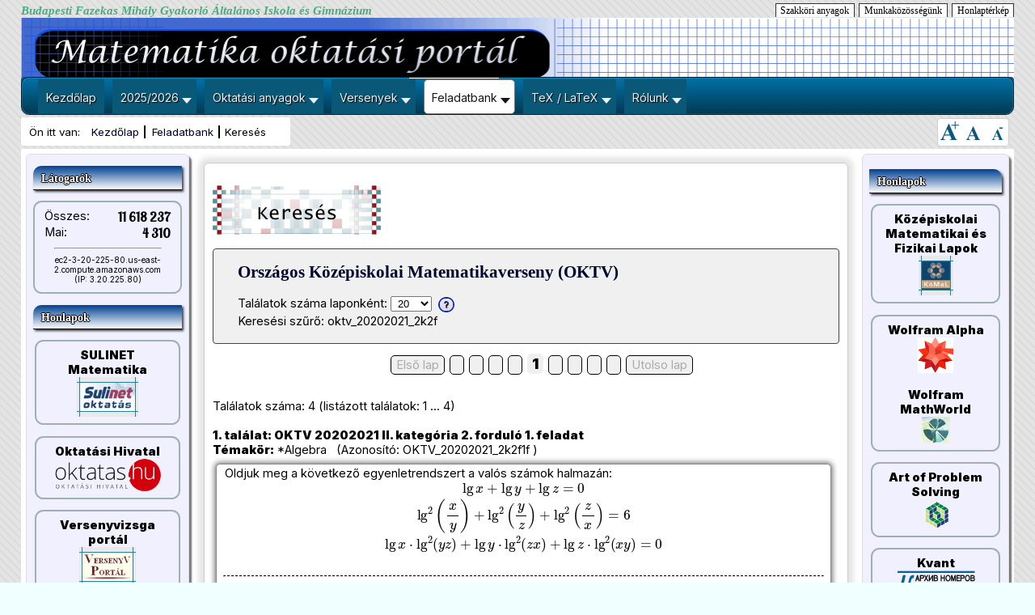

--- FILE ---
content_type: text/html; charset=utf-8
request_url: http://matekold.fazekas.hu/index.php?option=com_content&view=article&id=101:feladatbank-kereses&catid=2:uncategorised&Itemid=212&mfcmd=1&mfkeres=oktv_20202021_2k2f&mfkat=2
body_size: 14209
content:
<!DOCTYPE html PUBLIC "-//W3C//DTD XHTML 1.0 Transitional//EN" "http://www.w3.org/TR/xhtml1/DTD/xhtml1-transitional.dtd">
<html xmlns="http://www.w3.org/1999/xhtml" xml:lang="hu-hu" lang="hu-hu" >
<head>
  <meta name="viewport" content="width=device-width, initial-scale=0.6">
  <meta charset="utf-8">
	<meta name="author" content="Super User">
	<meta name="description" content="Budapesti Fazekas Mihály Gyakorló Általános Iskola és Gimnázium">
	<meta name="generator" content="Joomla! - Open Source Content Management">
	<title>Feladatbank keresés</title>
	<link href="/favicon.ico" rel="icon" type="image/vnd.microsoft.icon">
<link href="/media/vendor/joomla-custom-elements/css/joomla-alert.min.css?0.4.1" rel="stylesheet">
	<link href="/modules/mod_maximenuck/themes/custom/css/maximenuck_maximenuck155.css" rel="stylesheet">
<script type="application/json" class="joomla-script-options new">{"joomla.jtext":{"JSHOWPASSWORD":"Jelszó megjelenítése","JHIDEPASSWORD":"Jelszó elrejtése","ERROR":"Hiba","MESSAGE":"Üzenet","NOTICE":"Megjegyzés","WARNING":"Figyelmeztetés","JCLOSE":"Bezárás","JOK":"Rendben","JOPEN":"Megnyitás"},"system.paths":{"root":"","rootFull":"http:\/\/matekold.fazekas.hu\/","base":"","baseFull":"http:\/\/matekold.fazekas.hu\/"},"csrf.token":"60af7b55bb42527307572b7c152ccf09","system.keepalive":{"interval":1740000,"uri":"\/index.php?option=com_ajax&amp;format=json"}}</script>
	<script src="/media/system/js/core.min.js?a3d8f8"></script>
	<script src="/media/system/js/keepalive.min.js?08e025" type="module"></script>
	<script src="/media/system/js/fields/passwordview.min.js?61f142" defer></script>
	<script src="/media/vendor/jquery/js/jquery.min.js?3.7.1"></script>
	<script src="/media/legacy/js/jquery-noconflict.min.js?504da4"></script>
	<script src="/media/system/js/messages.min.js?9a4811" type="module"></script>
	<script src="/modules/mod_maximenuck/assets/maximenuck.min.js?ver=10.1.11"></script>
	<script type="application/ld+json">{"@context":"https://schema.org","@type":"BreadcrumbList","@id":"http://matekold.fazekas.hu/#/schema/BreadcrumbList/17","itemListElement":[{"@type":"ListItem","position":1,"item":{"@id":"http://matekold.fazekas.hu/index.php?option=com_content&amp;view=featured&amp;Itemid=101","name":"Kezdőlap"}},{"@type":"ListItem","position":2,"item":{"@id":"#","name":"Feladatbank"}},{"@type":"ListItem","position":3,"item":{"@id":"http://matekold.fazekas.hu/index.php?option=com_content&amp;view=article&amp;id=101:feladatbank-kereses&amp;mfcmd=2&amp;mfkat=0&amp;Itemid=212&amp;catid=50","name":"Keresés"}}]}</script>
	<script type="application/ld+json">{"@context":"https://schema.org","@graph":[{"@type":"Organization","@id":"http://matekold.fazekas.hu/#/schema/Organization/base","name":"Matematika portál, Budapesti Fazekas Mihály Gyakorló Általános Iskola és Gimnázium","url":"http://matekold.fazekas.hu/"},{"@type":"WebSite","@id":"http://matekold.fazekas.hu/#/schema/WebSite/base","url":"http://matekold.fazekas.hu/","name":"Matematika portál, Budapesti Fazekas Mihály Gyakorló Általános Iskola és Gimnázium","publisher":{"@id":"http://matekold.fazekas.hu/#/schema/Organization/base"}},{"@type":"WebPage","@id":"http://matekold.fazekas.hu/#/schema/WebPage/base","url":"http://matekold.fazekas.hu/index.php?option=com_content&amp;view=article&amp;id=101:feladatbank-kereses&amp;catid=2:uncategorised&amp;Itemid=212&amp;mfcmd=1&amp;mfkeres=oktv_20202021_2k2f&amp;mfkat=2","name":"Feladatbank keresés","description":"Budapesti Fazekas Mihály Gyakorló Általános Iskola és Gimnázium","isPartOf":{"@id":"http://matekold.fazekas.hu/#/schema/WebSite/base"},"about":{"@id":"http://matekold.fazekas.hu/#/schema/Organization/base"},"inLanguage":"hu-HU","breadcrumb":{"@id":"http://matekold.fazekas.hu/#/schema/BreadcrumbList/17"}},{"@type":"Article","@id":"http://matekold.fazekas.hu/#/schema/com_content/article/101","name":"Feladatbank keresés","headline":"Feladatbank keresés","inLanguage":"hu-HU","isPartOf":{"@id":"http://matekold.fazekas.hu/#/schema/WebPage/base"}}]}</script>
	<script>jQuery(document).ready(function(){new Maximenuck('#maximenuck155', {fxtransition : 'linear',dureeIn : 0,dureeOut : 500,menuID : 'maximenuck155',testoverflow : '1',orientation : 'horizontal',behavior : 'mouseover',opentype : 'open',fxdirection : 'normal',directionoffset1 : '30',directionoffset2 : '30',showactivesubitems : '0',ismobile : 0,menuposition : '0',effecttype : 'dropdown',topfixedeffect : '1',topfixedoffset : '',clickclose : '0',closeclickoutside : '0',clicktoggler : '0',fxduration : 200});});</script>
	<script>jQuery(document).ready(function(){new FancyMaximenuck('#maximenuck155', {fancyTransition : 'linear',fancyDuree : 500});});</script>

  <link rel="stylesheet" href="/templates/szsnjm4-001/css/var_default.css" type="text/css" />
  <link rel="stylesheet" href="/templates/szsnjm4-001/css/menu_main.css" type="text/css" />
  <link rel="stylesheet" href="/templates/szsnjm4-001/css/menu_left.css" type="text/css" />
  <link rel="stylesheet" href="/templates/szsnjm4-001/css/menu_right.css" type="text/css" />
  <link rel="stylesheet" href="/templates/szsnjm4-001/css/template.css" type="text/css" />
  <link rel="stylesheet" href="/templates/szsnjm4-001/css/left.css" type="text/css" />
  <link rel="stylesheet" href="/templates/szsnjm4-001/css/right.css" type="text/css" />
  <link rel="stylesheet" href="/templates/szsnjm4-001/css/personal.css" type="text/css" />
  <link rel="stylesheet" href="/fb/css/fb_joomla.css" type="text/css" />
  <script src="/templates/szsnjm4-001/js/template.js" type="text/javascript"></script>
  <script src="/templates/szsnjm4-001/js/splash.js" type="text/javascript"></script>
  <script src="/templates/szsnjm4-001/js/zoom.js" type="text/javascript"></script>
  <link rel="stylesheet" href="/templates/szsnjm4-001/css/shadowbox.css" type="text/css" />
  <script type="text/javascript" src="/templates/szsnjm4-001/js/shadowbox.js"></script>
  <script type="text/javascript"> Shadowbox.init(); </script>  

</head>
<body><div align="right" class="desktop">
<!-- ***************  HEADER (start) ****************** -->
 <div class="ident"> Budapesti Fazekas Mihály Gyakorló Általános Iskola és Gimnázium 
   <div class="tmenu"><a href="https://matek.fazekas.hu/index.php?option=com_content&view=article&id=480&Itemid=311"> Honlaptérkép </a></div>
   <div class="tmenu"><a href="https://matek.fazekas.hu/index.php?option=com_content&view=article&id=171&Itemid=227"> Munkaközösségünk </a></div>
   <div class="tmenu"><a href="https://matek.fazekas.hu/index.php?option=com_content&view=category&id=20&Itemid=134"> Szakköri anyagok </a></div>
   </div>
   <div id="logo" >
   <div class="logo">
<!--  <div class="fmg"><a href="/"><img class="matek_logo"  height="50" src="/templates/szsnjm4-001/images/matek_logo_50.png" /></a></div> -->
       <div class="topsearch"></div>
     </div>
 </div>
<div class="clr"></div>
<!-- ***************  HEADER (end) ****************** -->

<!-- ***************  MAIN MENU (start) ****************** -->
<div id="mainmenu">
   <!-- debut Maximenu CK -->
	<div class="maximenuckh ltr" id="maximenuck155" style="z-index:10;">
						<ul class=" maximenuck">
				<li data-level="1" class="maximenuck item101 first level1 " style="z-index : 12000;" ><a  data-hover="Kezdőlap" class="maximenuck " href="/index.php?option=com_content&amp;view=featured&amp;Itemid=101" data-align="top"><span class="titreck"  data-hover="Kezdőlap"><span class="titreck-text"><span class="titreck-title">Kezdőlap</span></span></span></a>
		</li><li data-level="1" class="maximenuck item288 parent level1 " style="z-index : 11999;" ><a aria-haspopup="true"  data-hover="2025/2026" class="maximenuck " href="#" data-align="top"><span class="titreck"  data-hover="2025/2026"><span class="titreck-text"><span class="titreck-title">2025/2026</span></span></span></a>
	<div class="floatck" style=""><div class="maxidrop-main" style=""><div class="maximenuck2 first " >
	<ul class="maximenuck2"><li data-level="2" class="maximenuck item119 first level2 " style="z-index : 11998;" ><a  data-hover="Versenynaptár" class="maximenuck " href="/index.php?option=com_content&amp;view=article&amp;id=778&amp;Itemid=119" data-align="top"><span class="titreck"  data-hover="Versenynaptár"><span class="titreck-text"><span class="titreck-title">Versenynaptár</span></span></span></a>
		</li><li data-level="2" class="maximenuck item117 level2 " style="z-index : 11997;" ><a  data-hover="Szakkörök" class="maximenuck " href="/index.php?option=com_content&amp;view=article&amp;id=779&amp;Itemid=117" data-align="top"><span class="titreck"  data-hover="Szakkörök"><span class="titreck-text"><span class="titreck-title">Szakkörök</span></span></span></a>
		</li><li data-level="2" class="maximenuck item449 level2 " style="z-index : 11996;" ><a  data-hover="Nyílt órák" class="maximenuck " href="/index.php?option=com_content&amp;view=article&amp;id=782&amp;Itemid=449" data-align="top"><span class="titreck"  data-hover="Nyílt órák"><span class="titreck-text"><span class="titreck-title">Nyílt órák</span></span></span></a>
		</li><li data-level="2" class="maximenuck item273 level2 " style="z-index : 11995;" ><span tabindex="0" role="button"   data-hover="-" class="separator " data-align="top"><span class="titreck"  data-hover="-"><span class="titreck-text"><span class="titreck-title">-</span></span></span></span>
		</li><li data-level="2" class="maximenuck item114 parent last level2 " style="z-index : 11994;" ><a aria-haspopup="true"  data-hover="Archívum" class="maximenuck " href="#" data-align="top"><span class="titreck"  data-hover="Archívum"><span class="titreck-text"><span class="titreck-title">Archívum</span></span></span></a>
	<div class="floatck" style=""><div class="maxidrop-main" style=""><div class="maximenuck2 first " >
	<ul class="maximenuck2"><li data-level="3" class="maximenuck item148 first level3 " style="z-index : 11993;" ><a  data-hover="Hírek" class="maximenuck " href="/index.php?option=com_content&amp;view=category&amp;layout=blog&amp;id=17&amp;Itemid=148" data-align="top"><span class="titreck"  data-hover="Hírek"><span class="titreck-text"><span class="titreck-title">Hírek</span></span></span></a>
		</li><li data-level="3" class="maximenuck item182 level3 " style="z-index : 11992;" ><a  data-hover="Szakkörök" class="maximenuck " href="/index.php?option=com_content&amp;view=category&amp;layout=blog&amp;id=14&amp;Itemid=182" data-align="top"><span class="titreck"  data-hover="Szakkörök"><span class="titreck-text"><span class="titreck-title">Szakkörök</span></span></span></a>
		</li><li data-level="3" class="maximenuck item472 level3 " style="z-index : 11991;" ><a  data-hover="Nyílt órák" class="maximenuck " href="/index.php?option=com_content&amp;view=category&amp;id=53&amp;Itemid=472" data-align="top"><span class="titreck"  data-hover="Nyílt órák"><span class="titreck-text"><span class="titreck-title">Nyílt órák</span></span></span></a>
		</li><li data-level="3" class="maximenuck item473 last level3 " style="z-index : 11990;" ><a  data-hover="Minikurzusok" class="maximenuck " href="/index.php?option=com_content&amp;view=category&amp;id=54&amp;Itemid=473" data-align="top"><span class="titreck"  data-hover="Minikurzusok"><span class="titreck-text"><span class="titreck-title">Minikurzusok</span></span></span></a>
	</li>
	</ul>
	</div></div></div>
	</li>
	</ul>
	</div></div></div>
	</li><li data-level="1" class="maximenuck item102 parent level1 " style="z-index : 11989;" ><a aria-haspopup="true"  data-hover="Oktatási anyagok" class="maximenuck " href="#" data-align="top"><span class="titreck"  data-hover="Oktatási anyagok"><span class="titreck-text"><span class="titreck-title">Oktatási anyagok</span></span></span></a>
	<div class="floatck" style=""><div class="maxidrop-main" style=""><div class="maximenuck2 first " >
	<ul class="maximenuck2"><li data-level="2" class="maximenuck item215 first parent level2 " style="z-index : 11988;" ><a aria-haspopup="true"  data-hover="Érettségi" class="maximenuck " href="#" data-align="top"><span class="titreck"  data-hover="Érettségi"><span class="titreck-text"><span class="titreck-title">Érettségi</span></span></span></a>
	<div class="floatck" style=""><div class="maxidrop-main" style=""><div class="maximenuck2 first " >
	<ul class="maximenuck2"><li data-level="3" class="maximenuck item244 first level3 " style="z-index : 11987;" ><a  data-hover="Információk" class="maximenuck " href="/index.php?option=com_content&amp;view=article&amp;id=285&amp;Itemid=244" data-align="top"><span class="titreck"  data-hover="Információk"><span class="titreck-text"><span class="titreck-title">Információk</span></span></span></a>
		</li><li data-level="3" class="maximenuck item216 level3 " style="z-index : 11986;" ><a  data-hover="Középszintű feladatsorok" class="maximenuck " href="/index.php?option=com_content&amp;view=article&amp;id=156&amp;Itemid=216" data-align="top"><span class="titreck"  data-hover="Középszintű feladatsorok"><span class="titreck-text"><span class="titreck-title">Középszintű feladatsorok</span></span></span></a>
		</li><li data-level="3" class="maximenuck item218 level3 " style="z-index : 11985;" ><a  data-hover="Emelt szintű feladatsorok" class="maximenuck " href="/index.php?option=com_content&amp;view=article&amp;id=158&amp;Itemid=218" data-align="top"><span class="titreck"  data-hover="Emelt szintű feladatsorok"><span class="titreck-text"><span class="titreck-title">Emelt szintű feladatsorok</span></span></span></a>
		</li><li data-level="3" class="maximenuck item644 level3 " style="z-index : 11984;" ><span tabindex="0" role="button"   data-hover="-" class="separator " data-align="top"><span class="titreck"  data-hover="-"><span class="titreck-text"><span class="titreck-title">-</span></span></span></span>
		</li><li data-level="3" class="maximenuck item223 level3 " style="z-index : 11983;" ><a  data-hover="Cikkek, vélemények" class="maximenuck " href="/index.php?option=com_content&amp;view=category&amp;layout=blog&amp;id=34&amp;Itemid=223" data-align="top"><span class="titreck"  data-hover="Cikkek, vélemények"><span class="titreck-text"><span class="titreck-title">Cikkek, vélemények</span></span></span></a>
		</li><li data-level="3" class="maximenuck item230 last level3 " style="z-index : 11982;" ><a  data-hover="Diákok beszámolói" class="maximenuck " href="/index.php?option=com_content&amp;view=category&amp;layout=blog&amp;id=37&amp;Itemid=230" data-align="top"><span class="titreck"  data-hover="Diákok beszámolói"><span class="titreck-text"><span class="titreck-title">Diákok beszámolói</span></span></span></a>
	</li>
	</ul>
	</div></div></div>
	</li><li data-level="2" class="maximenuck item136 level2 " style="z-index : 11981;" ><a  data-hover="Cikkek, tanulmányok" class="maximenuck " href="/index.php?option=com_content&amp;view=category&amp;id=21&amp;Itemid=136" data-align="top"><span class="titreck"  data-hover="Cikkek, tanulmányok"><span class="titreck-text"><span class="titreck-title">Cikkek, tanulmányok</span></span></span></a>
		</li><li data-level="2" class="maximenuck item134 level2 " style="z-index : 11980;" ><a  data-hover="Szakköri anyagok" class="maximenuck " href="/index.php?option=com_content&amp;view=category&amp;id=20&amp;Itemid=134" data-align="top"><span class="titreck"  data-hover="Szakköri anyagok"><span class="titreck-text"><span class="titreck-title">Szakköri anyagok</span></span></span></a>
		</li><li data-level="2" class="maximenuck item135 level2 " style="z-index : 11979;" ><a  data-hover="Diák cikkek, munkák" class="maximenuck " href="/index.php?option=com_content&amp;view=category&amp;id=23&amp;Itemid=135" data-align="top"><span class="titreck"  data-hover="Diák cikkek, munkák"><span class="titreck-text"><span class="titreck-title">Diák cikkek, munkák</span></span></span></a>
		</li><li data-level="2" class="maximenuck item286 level2 " style="z-index : 11978;" ><a  data-hover="1 feladat, több megoldás" class="maximenuck " href="/index.php?option=com_content&amp;view=category&amp;layout=blog&amp;id=46&amp;Itemid=286" data-align="top"><span class="titreck"  data-hover="1 feladat, több megoldás"><span class="titreck-text"><span class="titreck-title">1 feladat, több megoldás</span></span></span></a>
		</li><li data-level="2" class="maximenuck item758 level2 " style="z-index : 11977;" ><a  data-hover="Hibás megoldások" class="maximenuck " href="/index.php?option=com_content&amp;view=category&amp;layout=blog&amp;id=56&amp;Itemid=758" data-align="top"><span class="titreck"  data-hover="Hibás megoldások"><span class="titreck-text"><span class="titreck-title">Hibás megoldások</span></span></span></a>
		</li><li data-level="2" class="maximenuck item412 level2 " style="z-index : 11976;" ><a  data-hover="Átvételi feladatok" class="maximenuck " href="/index.php?option=com_content&amp;view=article&amp;id=575&amp;Itemid=412" data-align="top"><span class="titreck"  data-hover="Átvételi feladatok"><span class="titreck-text"><span class="titreck-title">Átvételi feladatok</span></span></span></a>
		</li><li data-level="2" class="maximenuck item387 level2 " style="z-index : 11975;" ><a  data-hover="Rejtvénysarok" class="maximenuck " href="/index.php?option=com_content&amp;view=category&amp;id=48&amp;Itemid=387" data-align="top"><span class="titreck"  data-hover="Rejtvénysarok"><span class="titreck-text"><span class="titreck-title">Rejtvénysarok</span></span></span></a>
		</li><li data-level="2" class="maximenuck item592 level2 " style="z-index : 11974;" ><span tabindex="0" role="button"   data-hover="-" class="separator " data-align="top"><span class="titreck"  data-hover="-"><span class="titreck-text"><span class="titreck-title">-</span></span></span></span>
		</li><li data-level="2" class="maximenuck item740 parent level2 " style="z-index : 11973;" ><a aria-haspopup="true"  data-hover="Online eszközök" class="maximenuck " href="#" data-align="top"><span class="titreck"  data-hover="Online eszközök"><span class="titreck-text"><span class="titreck-title">Online eszközök</span></span></span></a>
	<div class="floatck" style=""><div class="maxidrop-main" style=""><div class="maximenuck2 first " >
	<ul class="maximenuck2"><li data-level="3" class="maximenuck item741 first level3 " style="z-index : 11972;" ><a  data-hover="(Zseb)Számológépek" class="maximenuck " href="/index.php?option=com_content&amp;view=article&amp;id=750&amp;Itemid=741" data-align="top"><span class="titreck"  data-hover="(Zseb)Számológépek"><span class="titreck-text"><span class="titreck-title">(Zseb)Számológépek</span></span></span></a>
		</li><li data-level="3" class="maximenuck item742 level3 " style="z-index : 11971;" ><a  data-hover="TeX / LaTeX szerkesztők" class="maximenuck " href="/index.php?option=com_content&amp;view=article&amp;id=751&amp;Itemid=742" data-align="top"><span class="titreck"  data-hover="TeX / LaTeX szerkesztők"><span class="titreck-text"><span class="titreck-title">TeX / LaTeX szerkesztők</span></span></span></a>
		</li><li data-level="3" class="maximenuck item743 last level3 " style="z-index : 11970;" ><a  data-hover="Programnyelvek, fordítók" class="maximenuck " href="/index.php?option=com_content&amp;view=article&amp;id=752&amp;Itemid=743" data-align="top"><span class="titreck"  data-hover="Programnyelvek, fordítók"><span class="titreck-text"><span class="titreck-title">Programnyelvek, fordítók</span></span></span></a>
	</li>
	</ul>
	</div></div></div>
	</li><li data-level="2" class="maximenuck item287 level2 " style="z-index : 11969;" ><a  data-hover="Könyvek (Ajánló)" class="maximenuck " href="/index.php?option=com_content&amp;view=article&amp;id=431&amp;Itemid=287" data-align="top"><span class="titreck"  data-hover="Könyvek (Ajánló)"><span class="titreck-text"><span class="titreck-title">Könyvek (Ajánló)</span></span></span></a>
		</li><li data-level="2" class="maximenuck item175 parent level2 " style="z-index : 11968;" ><a aria-haspopup="true"  data-hover="Matkönyv" class="maximenuck " href="#" data-align="top"><span class="titreck"  data-hover="Matkönyv"><span class="titreck-text"><span class="titreck-title">Matkönyv</span></span></span></a>
	<div class="floatck" style=""><div class="maxidrop-main" style=""><div class="maximenuck2 first " >
	<ul class="maximenuck2"><li data-level="3" class="maximenuck item176 first level3 " style="z-index : 11967;" ><a  data-hover="Matkönyv, mi ez?" class="maximenuck " href="/index.php?option=com_content&amp;view=article&amp;id=46&amp;Itemid=176" data-align="top"><span class="titreck"  data-hover="Matkönyv, mi ez?"><span class="titreck-text"><span class="titreck-title">Matkönyv, mi ez?</span></span></span></a>
		</li><li data-level="3" class="maximenuck item177 level3 " style="z-index : 11966;" ><a  data-hover="Feladatgyűjtemény" class="maximenuck " href="/index.php?option=com_content&amp;view=article&amp;id=47&amp;Itemid=177" data-align="top"><span class="titreck"  data-hover="Feladatgyűjtemény"><span class="titreck-text"><span class="titreck-title">Feladatgyűjtemény</span></span></span></a>
		</li><li data-level="3" class="maximenuck item178 level3 " style="z-index : 11965;" ><a  data-hover="Tanári kézikönyv" class="maximenuck " href="/index.php?option=com_content&amp;view=article&amp;id=49&amp;Itemid=178" data-align="top"><span class="titreck"  data-hover="Tanári kézikönyv"><span class="titreck-text"><span class="titreck-title">Tanári kézikönyv</span></span></span></a>
		</li><li data-level="3" class="maximenuck item180 level3 " style="z-index : 11964;" ><a  data-hover="Közreműködők" class="maximenuck " href="/index.php?option=com_content&amp;view=article&amp;id=50&amp;Itemid=180" data-align="top"><span class="titreck"  data-hover="Közreműködők"><span class="titreck-text"><span class="titreck-title">Közreműködők</span></span></span></a>
		</li><li data-level="3" class="maximenuck item179 last level3 " style="z-index : 11963;" ><a  data-hover="Technikai infók" class="maximenuck " href="/index.php?option=com_content&amp;view=article&amp;id=48&amp;Itemid=179" data-align="top"><span class="titreck"  data-hover="Technikai infók"><span class="titreck-text"><span class="titreck-title">Technikai infók</span></span></span></a>
	</li>
	</ul>
	</div></div></div>
	</li><li data-level="2" class="maximenuck item400 parent level2 " style="z-index : 11962;" ><a aria-haspopup="true"  data-hover="Könyvespolc" class="maximenuck " href="#" data-align="top"><span class="titreck"  data-hover="Könyvespolc"><span class="titreck-text"><span class="titreck-title">Könyvespolc</span></span></span></a>
	<div class="floatck" style=""><div class="maxidrop-main" style=""><div class="maximenuck2 first " >
	<ul class="maximenuck2"><li data-level="3" class="maximenuck item408 first level3 " style="z-index : 11961;" ><a  data-hover="Microsoft Teams" class="maximenuck " href="/index.php?option=com_content&amp;view=article&amp;id=571&amp;Itemid=408" data-align="top"><span class="titreck"  data-hover="Microsoft Teams"><span class="titreck-text"><span class="titreck-title">Microsoft Teams</span></span></span></a>
		</li><li data-level="3" class="maximenuck item410 level3 " style="z-index : 11960;" ><a  data-hover="Google Classroom" class="maximenuck " href="/index.php?option=com_content&amp;view=article&amp;id=574&amp;Itemid=410" data-align="top"><span class="titreck"  data-hover="Google Classroom"><span class="titreck-text"><span class="titreck-title">Google Classroom</span></span></span></a>
		</li><li data-level="3" class="maximenuck item411 level3 " style="z-index : 11959;" ><span tabindex="0" role="button"   data-hover="-" class="separator " data-align="top"><span class="titreck"  data-hover="-"><span class="titreck-text"><span class="titreck-title">-</span></span></span></span>
		</li><li data-level="3" class="maximenuck item405 level3 " style="z-index : 11958;" ><a  data-hover="Általános ajánlás" class="maximenuck " href="/index.php?option=com_content&amp;view=article&amp;id=567&amp;Itemid=405" data-align="top"><span class="titreck"  data-hover="Általános ajánlás"><span class="titreck-text"><span class="titreck-title">Általános ajánlás</span></span></span></a>
		</li><li data-level="3" class="maximenuck item407 last level3 " style="z-index : 11957;" ><a  data-hover="Kocsis Szilveszter" class="maximenuck " href="/index.php?option=com_content&amp;view=article&amp;id=570&amp;Itemid=407" data-align="top"><span class="titreck"  data-hover="Kocsis Szilveszter"><span class="titreck-text"><span class="titreck-title">Kocsis Szilveszter</span></span></span></a>
	</li>
	</ul>
	</div></div></div>
	</li><li data-level="2" class="maximenuck item170 last level2 " style="z-index : 11956;" ><a  data-hover="Videók" class="maximenuck " href="/index.php?option=com_content&amp;view=category&amp;layout=blog&amp;id=19&amp;Itemid=170" data-align="top"><span class="titreck"  data-hover="Videók"><span class="titreck-text"><span class="titreck-title">Videók</span></span></span></a>
	</li>
	</ul>
	</div></div></div>
	</li><li data-level="1" class="maximenuck item118 parent level1 " style="z-index : 11955;" ><a aria-haspopup="true"  data-hover="Versenyek" class="maximenuck " href="#" data-align="top"><span class="titreck"  data-hover="Versenyek"><span class="titreck-text"><span class="titreck-title">Versenyek</span></span></span></a>
	<div class="floatck" style=""><div class="maxidrop-main" style=""><div class="maximenuck2 first " >
	<ul class="maximenuck2"><li data-level="2" class="maximenuck item235 first parent level2 " style="z-index : 11954;" ><a aria-haspopup="true"  data-hover="Versenyeink" class="maximenuck " href="#" data-align="top"><span class="titreck"  data-hover="Versenyeink"><span class="titreck-text"><span class="titreck-title">Versenyeink</span></span></span></a>
	<div class="floatck" style=""><div class="maxidrop-main" style=""><div class="maximenuck2 first " >
	<ul class="maximenuck2"><li data-level="3" class="maximenuck item260 first parent level3 " style="z-index : 11953;" ><a aria-haspopup="true"  data-hover="Bp-i ÁIM Verseny" class="maximenuck " href="#" data-align="top"><span class="titreck"  data-hover="Bp-i ÁIM Verseny"><span class="titreck-text"><span class="titreck-title">Bp-i ÁIM Verseny</span></span></span></a>
	<div class="floatck" style=""><div class="maxidrop-main" style=""><div class="maximenuck2 first " >
	<ul class="maximenuck2"><li data-level="4" class="maximenuck item268 first level4 " style="z-index : 11952;" ><a  data-hover="Története" class="maximenuck " href="/index.php?option=com_content&amp;view=article&amp;id=303&amp;Itemid=268" data-align="top"><span class="titreck"  data-hover="Története"><span class="titreck-text"><span class="titreck-title">Története</span></span></span></a>
		</li><li data-level="4" class="maximenuck item261 last level4 " style="z-index : 11951;" ><a  data-hover="Évről évre" class="maximenuck " href="/index.php?option=com_content&amp;view=category&amp;layout=blog&amp;id=41&amp;Itemid=261" data-align="top"><span class="titreck"  data-hover="Évről évre"><span class="titreck-text"><span class="titreck-title">Évről évre</span></span></span></a>
	</li>
	</ul>
	</div></div></div>
	</li><li data-level="3" class="maximenuck item236 parent level3 " style="z-index : 11950;" ><a aria-haspopup="true"  data-hover="Kardos verseny" class="maximenuck " href="#" data-align="top"><span class="titreck"  data-hover="Kardos verseny"><span class="titreck-text"><span class="titreck-title">Kardos verseny</span></span></span></a>
	<div class="floatck" style=""><div class="maxidrop-main" style=""><div class="maximenuck2 first " >
	<ul class="maximenuck2"><li data-level="4" class="maximenuck item239 first level4 " style="z-index : 11949;" ><a  data-hover="Története" class="maximenuck " href="/index.php?option=com_content&amp;view=article&amp;id=250&amp;Itemid=239" data-align="top"><span class="titreck"  data-hover="Története"><span class="titreck-text"><span class="titreck-title">Története</span></span></span></a>
		</li><li data-level="4" class="maximenuck item240 last level4 " style="z-index : 11948;" ><a  data-hover="Évről évre" class="maximenuck " href="/index.php?option=com_content&amp;view=category&amp;layout=blog&amp;id=39&amp;Itemid=240" data-align="top"><span class="titreck"  data-hover="Évről évre"><span class="titreck-text"><span class="titreck-title">Évről évre</span></span></span></a>
	</li>
	</ul>
	</div></div></div>
	</li><li data-level="3" class="maximenuck item133 parent level3 " style="z-index : 11947;" ><a aria-haspopup="true"  data-hover="Kavics Kupa" class="maximenuck " href="#" data-align="top"><span class="titreck"  data-hover="Kavics Kupa"><span class="titreck-text"><span class="titreck-title">Kavics Kupa</span></span></span></a>
	<div class="floatck" style=""><div class="maxidrop-main" style=""><div class="maximenuck2 first " >
	<ul class="maximenuck2"><li data-level="4" class="maximenuck item165 first level4 " style="z-index : 11946;" ><a  data-hover="Története" class="maximenuck " href="/index.php?option=com_content&amp;view=article&amp;id=23&amp;Itemid=165" data-align="top"><span class="titreck"  data-hover="Története"><span class="titreck-text"><span class="titreck-title">Története</span></span></span></a>
		</li><li data-level="4" class="maximenuck item166 level4 " style="z-index : 11945;" ><a  data-hover="Szabályzat" class="maximenuck " href="/index.php?option=com_content&amp;view=article&amp;id=24&amp;Itemid=166" data-align="top"><span class="titreck"  data-hover="Szabályzat"><span class="titreck-text"><span class="titreck-title">Szabályzat</span></span></span></a>
		</li><li data-level="4" class="maximenuck item188 level4 " style="z-index : 11944;" ><a  data-hover="Logók" class="maximenuck " href="/index.php?option=com_content&amp;view=article&amp;id=58&amp;Itemid=188" data-align="top"><span class="titreck"  data-hover="Logók"><span class="titreck-text"><span class="titreck-title">Logók</span></span></span></a>
		</li><li data-level="4" class="maximenuck item189 last level4 " style="z-index : 11943;" ><a  data-hover="Évről évre" class="maximenuck " href="/index.php?option=com_content&amp;view=category&amp;layout=blog&amp;id=38&amp;Itemid=189" data-align="top"><span class="titreck"  data-hover="Évről évre"><span class="titreck-text"><span class="titreck-title">Évről évre</span></span></span></a>
	</li>
	</ul>
	</div></div></div>
	</li><li data-level="3" class="maximenuck item238 level3 " style="z-index : 11942;" ><a  data-hover="&quot;kis&quot; Kavics Kupa" class="maximenuck " href="/index.php?option=com_content&amp;view=article&amp;id=257&amp;Itemid=238" data-align="top"><span class="titreck"  data-hover="&quot;kis&quot; Kavics Kupa"><span class="titreck-text"><span class="titreck-title">&quot;kis&quot; Kavics Kupa</span></span></span></a>
		</li><li data-level="3" class="maximenuck item237 parent last level3 " style="z-index : 11941;" ><a aria-haspopup="true"  data-hover="Pálmay verseny" class="maximenuck " href="#" data-align="top"><span class="titreck"  data-hover="Pálmay verseny"><span class="titreck-text"><span class="titreck-title">Pálmay verseny</span></span></span></a>
	<div class="floatck" style=""><div class="maxidrop-main" style=""><div class="maximenuck2 first " >
	<ul class="maximenuck2"><li data-level="4" class="maximenuck item241 first level4 " style="z-index : 11940;" ><a  data-hover="Története" class="maximenuck " href="/index.php?option=com_content&amp;view=article&amp;id=249&amp;Itemid=241" data-align="top"><span class="titreck"  data-hover="Története"><span class="titreck-text"><span class="titreck-title">Története</span></span></span></a>
		</li><li data-level="4" class="maximenuck item242 last level4 " style="z-index : 11939;" ><a  data-hover="Évről évre" class="maximenuck " href="/index.php?option=com_content&amp;view=category&amp;layout=blog&amp;id=40&amp;Itemid=242" data-align="top"><span class="titreck"  data-hover="Évről évre"><span class="titreck-text"><span class="titreck-title">Évről évre</span></span></span></a>
	</li>
	</ul>
	</div></div></div>
	</li>
	</ul>
	</div></div></div>
	</li><li data-level="2" class="maximenuck item234 level2 " style="z-index : 11938;" ><span tabindex="0" role="button"   data-hover="-" class="separator " data-align="top"><span class="titreck"  data-hover="-"><span class="titreck-text"><span class="titreck-title">-</span></span></span></span>
		</li><li data-level="2" class="maximenuck item185 level2 " style="z-index : 11937;" ><a  data-hover="Országos" class="maximenuck " href="/index.php?option=com_content&amp;view=category&amp;layout=blog&amp;id=26&amp;Itemid=185" data-align="top"><span class="titreck"  data-hover="Országos"><span class="titreck-text"><span class="titreck-title">Országos</span></span></span></a>
		</li><li data-level="2" class="maximenuck item183 level2 " style="z-index : 11936;" ><a  data-hover="Regionális (megyei)" class="maximenuck " href="/index.php?option=com_content&amp;view=category&amp;layout=blog&amp;id=25&amp;Itemid=183" data-align="top"><span class="titreck"  data-hover="Regionális (megyei)"><span class="titreck-text"><span class="titreck-title">Regionális (megyei)</span></span></span></a>
		</li><li data-level="2" class="maximenuck item129 parent last level2 " style="z-index : 11935;" ><a aria-haspopup="true"  data-hover="Olimpiai" class="maximenuck " href="#" data-align="top"><span class="titreck"  data-hover="Olimpiai"><span class="titreck-text"><span class="titreck-title">Olimpiai</span></span></span></a>
	<div class="floatck" style=""><div class="maxidrop-main" style=""><div class="maximenuck2 first " >
	<ul class="maximenuck2"><li data-level="3" class="maximenuck item130 first level3 " style="z-index : 11934;" ><a  data-hover="EGMO" class="maximenuck " href="/index.php?option=com_content&amp;view=article&amp;id=70&amp;Itemid=130" data-align="top"><span class="titreck"  data-hover="EGMO"><span class="titreck-text"><span class="titreck-title">EGMO</span></span></span></a>
		</li><li data-level="3" class="maximenuck item131 level3 " style="z-index : 11933;" ><a  data-hover="IMO" class="maximenuck " href="/index.php?option=com_content&amp;view=article&amp;id=71&amp;Itemid=131" data-align="top"><span class="titreck"  data-hover="IMO"><span class="titreck-text"><span class="titreck-title">IMO</span></span></span></a>
		</li><li data-level="3" class="maximenuck item132 level3 " style="z-index : 11932;" ><a  data-hover="MEMO" class="maximenuck " href="/index.php?option=com_content&amp;view=article&amp;id=72&amp;Itemid=132" data-align="top"><span class="titreck"  data-hover="MEMO"><span class="titreck-text"><span class="titreck-title">MEMO</span></span></span></a>
		</li><li data-level="3" class="maximenuck item209 level3 " style="z-index : 11931;" ><a  data-hover="Olimpiai felkészítő" class="maximenuck " href="/index.php?option=com_content&amp;view=category&amp;layout=blog&amp;id=30&amp;Itemid=209" data-align="top"><span class="titreck"  data-hover="Olimpiai felkészítő"><span class="titreck-text"><span class="titreck-title">Olimpiai felkészítő</span></span></span></a>
		</li><li data-level="3" class="maximenuck item762 last level3 " style="z-index : 11930;" ><a  data-hover="Hungarian MO" class="maximenuck " href="/index.php?option=com_content&amp;view=article&amp;id=764&amp;Itemid=762" data-align="top"><span class="titreck"  data-hover="Hungarian MO"><span class="titreck-text"><span class="titreck-title">Hungarian MO</span></span></span></a>
	</li>
	</ul>
	</div></div></div>
	</li>
	</ul>
	</div></div></div>
	</li><li data-level="1" class="maximenuck item172 active parent level1 " style="z-index : 11929;" ><a aria-haspopup="true"  data-hover="Feladatbank" class="maximenuck " href="#" data-align="top"><span class="titreck"  data-hover="Feladatbank"><span class="titreck-text"><span class="titreck-title">Feladatbank</span></span></span></a>
	<div class="floatck" style=""><div class="maxidrop-main" style=""><div class="maximenuck2 first " >
	<ul class="maximenuck2"><li data-level="2" class="maximenuck item187 first level2 " style="z-index : 11928;" ><a  data-hover="Információ" class="maximenuck " href="/index.php?option=com_content&amp;view=article&amp;id=55&amp;Itemid=187" data-align="top"><span class="titreck"  data-hover="Információ"><span class="titreck-text"><span class="titreck-title">Információ</span></span></span></a>
		</li><li data-level="2" class="maximenuck item212 current active level2 " style="z-index : 11927;" ><a aria-current="page"  data-hover="Keresés" class="maximenuck " href="/index.php?option=com_content&amp;view=article&amp;id=101&amp;mfcmd=2&amp;mfkat=0&amp;Itemid=212" data-align="top"><span class="titreck"  data-hover="Keresés"><span class="titreck-text"><span class="titreck-title">Keresés</span></span></span></a>
		</li><li data-level="2" class="maximenuck item254 parent level2 " style="z-index : 11926;" ><a aria-haspopup="true"  data-hover="Feladatlap" class="maximenuck " href="#" data-align="top"><span class="titreck"  data-hover="Feladatlap"><span class="titreck-text"><span class="titreck-title">Feladatlap</span></span></span></a>
	<div class="floatck" style=""><div class="maxidrop-main" style=""><div class="maximenuck2 first " >
	<ul class="maximenuck2"><li data-level="3" class="maximenuck item255 first level3 " style="z-index : 11925;" ><a  data-hover="Kezdeti beállítások" class="maximenuck " href="/index.php?option=com_content&amp;view=article&amp;id=292&amp;Itemid=255" data-align="top"><span class="titreck"  data-hover="Kezdeti beállítások"><span class="titreck-text"><span class="titreck-title">Kezdeti beállítások</span></span></span></a>
		</li><li data-level="3" class="maximenuck item256 level3 " style="z-index : 11924;" ><a  data-hover="Feladatok kijelölése" class="maximenuck " href="/index.php?option=com_content&amp;view=article&amp;id=293&amp;Itemid=256" data-align="top"><span class="titreck"  data-hover="Feladatok kijelölése"><span class="titreck-text"><span class="titreck-title">Feladatok kijelölése</span></span></span></a>
		</li><li data-level="3" class="maximenuck item338 level3 " style="z-index : 11923;" ><a  data-hover="Feladatlap generálás" class="maximenuck " href="/index.php?option=com_content&amp;view=article&amp;id=516&amp;Itemid=338" data-align="top"><span class="titreck"  data-hover="Feladatlap generálás"><span class="titreck-text"><span class="titreck-title">Feladatlap generálás</span></span></span></a>
		</li><li data-level="3" class="maximenuck item257 level3 " style="z-index : 11922;" ><a  data-hover="Sorrend beállítása" class="maximenuck " href="/index.php?option=com_content&amp;view=article&amp;id=297&amp;Itemid=257" data-align="top"><span class="titreck"  data-hover="Sorrend beállítása"><span class="titreck-text"><span class="titreck-title">Sorrend beállítása</span></span></span></a>
		</li><li data-level="3" class="maximenuck item258 level3 " style="z-index : 11921;" ><a  data-hover="Nyomtatás" class="maximenuck " href="/index.php?option=com_content&amp;view=article&amp;id=294&amp;Itemid=258" data-align="top"><span class="titreck"  data-hover="Nyomtatás"><span class="titreck-text"><span class="titreck-title">Nyomtatás</span></span></span></a>
		</li><li data-level="3" class="maximenuck item259 last level3 " style="z-index : 11920;" ><a  data-hover="Export / import" class="maximenuck " href="/index.php?option=com_content&amp;view=article&amp;id=295&amp;Itemid=259" data-align="top"><span class="titreck"  data-hover="Export / import"><span class="titreck-text"><span class="titreck-title">Export / import</span></span></span></a>
	</li>
	</ul>
	</div></div></div>
	</li><li data-level="2" class="maximenuck item243 level2 " style="z-index : 11919;" ><span tabindex="0" role="button"   data-hover="--" class="separator " data-align="top"><span class="titreck"  data-hover="--"><span class="titreck-text"><span class="titreck-title">--</span></span></span></span>
		</li><li data-level="2" class="maximenuck item203 parent level2 " style="z-index : 11918;" ><a aria-haspopup="true"  data-hover="Arany Dániel" class="maximenuck " href="#" data-align="top"><span class="titreck"  data-hover="Arany Dániel"><span class="titreck-text"><span class="titreck-title">Arany Dániel</span></span></span></a>
	<div class="floatck" style=""><div class="maxidrop-main" style=""><div class="maximenuck2 first " >
	<ul class="maximenuck2"><li data-level="3" class="maximenuck item204 first level3 " style="z-index : 11917;" ><a  data-hover="Információ" class="maximenuck " href="/index.php?option=com_content&amp;view=article&amp;id=89&amp;Itemid=204" data-align="top"><span class="titreck"  data-hover="Információ"><span class="titreck-text"><span class="titreck-title">Információ</span></span></span></a>
		</li><li data-level="3" class="maximenuck item211 level3 " style="z-index : 11916;" ><a  data-hover="Keresés" class="maximenuck " href="/index.php?option=com_content&amp;view=article&amp;id=601&amp;Itemid=211" data-align="top"><span class="titreck"  data-hover="Keresés"><span class="titreck-text"><span class="titreck-title">Keresés</span></span></span></a>
		</li><li data-level="3" class="maximenuck item205 last level3 " style="z-index : 11915;" ><a  data-hover="Előnézeti lekérés" class="maximenuck " href="/index.php?mfkat=3&amp;option=com_content&amp;view=article&amp;id=101&amp;Itemid=205&amp;mfcmd=1&amp;mfdb=30&amp;mfpage=0&amp;mfkeres=%" data-align="top"><span class="titreck"  data-hover="Előnézeti lekérés"><span class="titreck-text"><span class="titreck-title">Előnézeti lekérés</span></span></span></a>
	</li>
	</ul>
	</div></div></div>
	</li><li data-level="2" class="maximenuck item269 parent level2 " style="z-index : 11914;" ><a aria-haspopup="true"  data-hover="Érettségi" class="maximenuck " href="#" data-align="top"><span class="titreck"  data-hover="Érettségi"><span class="titreck-text"><span class="titreck-title">Érettségi</span></span></span></a>
	<div class="floatck" style=""><div class="maxidrop-main" style=""><div class="maximenuck2 first " >
	<ul class="maximenuck2"><li data-level="3" class="maximenuck item272 first level3 " style="z-index : 11913;" ><a  data-hover="Információ" class="maximenuck " href="/index.php?option=com_content&amp;view=article&amp;id=333&amp;Itemid=272" data-align="top"><span class="titreck"  data-hover="Információ"><span class="titreck-text"><span class="titreck-title">Információ</span></span></span></a>
		</li><li data-level="3" class="maximenuck item271 level3 " style="z-index : 11912;" ><a  data-hover="Keresés" class="maximenuck " href="/index.php?option=com_content&amp;view=article&amp;id=602&amp;Itemid=271" data-align="top"><span class="titreck"  data-hover="Keresés"><span class="titreck-text"><span class="titreck-title">Keresés</span></span></span></a>
		</li><li data-level="3" class="maximenuck item270 last level3 " style="z-index : 11911;" ><a  data-hover="Előnézeti lekérés" class="maximenuck " href="/index.php?mfkat=5&amp;option=com_content&amp;view=article&amp;id=101&amp;Itemid=270&amp;mfcmd=1&amp;mfdb=30&amp;mfpage=0&amp;mfkeres=%" data-align="top"><span class="titreck"  data-hover="Előnézeti lekérés"><span class="titreck-text"><span class="titreck-title">Előnézeti lekérés</span></span></span></a>
	</li>
	</ul>
	</div></div></div>
	</li><li data-level="2" class="maximenuck item245 parent level2 " style="z-index : 11910;" ><a aria-haspopup="true"  data-hover="Kavics Kupa" class="maximenuck " href="#" data-align="top"><span class="titreck"  data-hover="Kavics Kupa"><span class="titreck-text"><span class="titreck-title">Kavics Kupa</span></span></span></a>
	<div class="floatck" style=""><div class="maxidrop-main" style=""><div class="maximenuck2 first " >
	<ul class="maximenuck2"><li data-level="3" class="maximenuck item251 first level3 " style="z-index : 11909;" ><a  data-hover="Információ" class="maximenuck " href="/index.php?option=com_content&amp;view=article&amp;id=289&amp;Itemid=251" data-align="top"><span class="titreck"  data-hover="Információ"><span class="titreck-text"><span class="titreck-title">Információ</span></span></span></a>
		</li><li data-level="3" class="maximenuck item246 level3 " style="z-index : 11908;" ><a  data-hover="Keresés" class="maximenuck " href="/index.php?option=com_content&amp;view=article&amp;id=603&amp;Itemid=246" data-align="top"><span class="titreck"  data-hover="Keresés"><span class="titreck-text"><span class="titreck-title">Keresés</span></span></span></a>
		</li><li data-level="3" class="maximenuck item247 last level3 " style="z-index : 11907;" ><a  data-hover="Előnézeti lekérés ..." class="maximenuck " href="/index.php?mfkat=4&amp;option=com_content&amp;view=article&amp;id=101&amp;Itemid=247&amp;mfcmd=1&amp;mfdb=30&amp;mfpage=0&amp;mfkeres=%" data-align="top"><span class="titreck"  data-hover="Előnézeti lekérés ..."><span class="titreck-text"><span class="titreck-title">Előnézeti lekérés ...</span></span></span></a>
	</li>
	</ul>
	</div></div></div>
	</li><li data-level="2" class="maximenuck item193 parent level2 " style="z-index : 11906;" ><a aria-haspopup="true"  data-hover="OKTV" class="maximenuck " href="#" data-align="top"><span class="titreck"  data-hover="OKTV"><span class="titreck-text"><span class="titreck-title">OKTV</span></span></span></a>
	<div class="floatck" style=""><div class="maxidrop-main" style=""><div class="maximenuck2 first " >
	<ul class="maximenuck2"><li data-level="3" class="maximenuck item194 first level3 " style="z-index : 11905;" ><a  data-hover="Információ" class="maximenuck " href="/index.php?option=com_content&amp;view=article&amp;id=64&amp;Itemid=194" data-align="top"><span class="titreck"  data-hover="Információ"><span class="titreck-text"><span class="titreck-title">Információ</span></span></span></a>
		</li><li data-level="3" class="maximenuck item210 level3 " style="z-index : 11904;" ><a  data-hover="Keresés" class="maximenuck " href="/index.php?option=com_content&amp;view=article&amp;id=604&amp;Itemid=210" data-align="top"><span class="titreck"  data-hover="Keresés"><span class="titreck-text"><span class="titreck-title">Keresés</span></span></span></a>
		</li><li data-level="3" class="maximenuck item173 last level3 " style="z-index : 11903;" ><a  data-hover="Előnézeti lekérés" class="maximenuck " href="/index.php?mfkat=2&amp;option=com_content&amp;view=article&amp;id=101&amp;Itemid=173&amp;mfcmd=1&amp;mfdb=30&amp;mfpage=0&amp;mfkeres=%" data-align="top"><span class="titreck"  data-hover="Előnézeti lekérés"><span class="titreck-text"><span class="titreck-title">Előnézeti lekérés</span></span></span></a>
	</li>
	</ul>
	</div></div></div>
	</li><li data-level="2" class="maximenuck item248 parent last level2 " style="z-index : 11902;" ><a aria-haspopup="true"  data-hover="Vegyes feladatok" class="maximenuck " href="#" data-align="top"><span class="titreck"  data-hover="Vegyes feladatok"><span class="titreck-text"><span class="titreck-title">Vegyes feladatok</span></span></span></a>
	<div class="floatck" style=""><div class="maxidrop-main" style=""><div class="maximenuck2 first " >
	<ul class="maximenuck2"><li data-level="3" class="maximenuck item252 first level3 " style="z-index : 11901;" ><a  data-hover="Információ" class="maximenuck " href="/index.php?option=com_content&amp;view=article&amp;id=290&amp;Itemid=252" data-align="top"><span class="titreck"  data-hover="Információ"><span class="titreck-text"><span class="titreck-title">Információ</span></span></span></a>
		</li><li data-level="3" class="maximenuck item249 level3 " style="z-index : 11900;" ><a  data-hover="Keresés" class="maximenuck " href="/index.php?option=com_content&amp;view=article&amp;id=605&amp;Itemid=249" data-align="top"><span class="titreck"  data-hover="Keresés"><span class="titreck-text"><span class="titreck-title">Keresés</span></span></span></a>
		</li><li data-level="3" class="maximenuck item250 last level3 " style="z-index : 11899;" ><a  data-hover="Előnézeti lekérés" class="maximenuck " href="/index.php?mfkat=1&amp;option=com_content&amp;view=article&amp;id=101&amp;Itemid=250&amp;mfcmd=1&amp;mfdb=30&amp;mfpage=0&amp;mfkeres=%" data-align="top"><span class="titreck"  data-hover="Előnézeti lekérés"><span class="titreck-text"><span class="titreck-title">Előnézeti lekérés</span></span></span></a>
	</li>
	</ul>
	</div></div></div>
	</li>
	</ul>
	</div></div></div>
	</li><li data-level="1" class="maximenuck item277 parent level1 " style="z-index : 11898;" ><a aria-haspopup="true"  data-hover="TeX / LaTeX" class="maximenuck " href="#" data-align="top"><span class="titreck"  data-hover="TeX / LaTeX"><span class="titreck-text"><span class="titreck-title">TeX / LaTeX</span></span></span></a>
	<div class="floatck" style=""><div class="maxidrop-main" style=""><div class="maximenuck2 first " >
	<ul class="maximenuck2"><li data-level="2" class="maximenuck item278 first level2 " style="z-index : 11897;" ><a  data-hover="Mi az a TeX?" class="maximenuck " href="/index.php?option=com_content&amp;view=article&amp;id=380&amp;Itemid=278" data-align="top"><span class="titreck"  data-hover="Mi az a TeX?"><span class="titreck-text"><span class="titreck-title">Mi az a TeX?</span></span></span></a>
		</li><li data-level="2" class="maximenuck item279 level2 " style="z-index : 11896;" ><a  data-hover="Telepítés" class="maximenuck " href="/index.php?option=com_content&amp;view=article&amp;id=399&amp;Itemid=279" data-align="top"><span class="titreck"  data-hover="Telepítés"><span class="titreck-text"><span class="titreck-title">Telepítés</span></span></span></a>
		</li><li data-level="2" class="maximenuck item280 level2 " style="z-index : 11895;" ><a  data-hover="Kezdeti lépések" class="maximenuck " href="/index.php?option=com_content&amp;view=article&amp;id=400&amp;Itemid=280" data-align="top"><span class="titreck"  data-hover="Kezdeti lépések"><span class="titreck-text"><span class="titreck-title">Kezdeti lépések</span></span></span></a>
		</li><li data-level="2" class="maximenuck item474 level2 " style="z-index : 11894;" ><a  data-hover="LaTeX szimbólumok" class="maximenuck " href="/index.php?option=com_content&amp;view=article&amp;id=665&amp;Itemid=474" data-align="top"><span class="titreck"  data-hover="LaTeX szimbólumok"><span class="titreck-text"><span class="titreck-title">LaTeX szimbólumok</span></span></span></a>
		</li><li data-level="2" class="maximenuck item281 level2 " style="z-index : 11893;" ><a  data-hover="Tippek, trükkök" class="maximenuck " href="/index.php?option=com_content&amp;view=category&amp;id=43&amp;Itemid=281" data-align="top"><span class="titreck"  data-hover="Tippek, trükkök"><span class="titreck-text"><span class="titreck-title">Tippek, trükkök</span></span></span></a>
		</li><li data-level="2" class="maximenuck item282 last level2 " style="z-index : 11892;" ><a  data-hover="Hibák és orvoslásuk" class="maximenuck " href="/index.php?option=com_content&amp;view=category&amp;id=44&amp;Itemid=282" data-align="top"><span class="titreck"  data-hover="Hibák és orvoslásuk"><span class="titreck-text"><span class="titreck-title">Hibák és orvoslásuk</span></span></span></a>
	</li>
	</ul>
	</div></div></div>
	</li><li data-level="1" class="maximenuck item200 parent level1 " style="z-index : 11891;" ><a aria-haspopup="true"  data-hover="Rólunk" class="maximenuck " href="#" data-align="top"><span class="titreck"  data-hover="Rólunk"><span class="titreck-text"><span class="titreck-title">Rólunk</span></span></span></a>
	<div class="floatck" style=""><div class="maxidrop-main" style=""><div class="maximenuck2 first " >
	<ul class="maximenuck2"><li data-level="2" class="maximenuck item224 first parent level2 " style="z-index : 11890;" ><a aria-haspopup="true"  data-hover="Munkaközösségünk" class="maximenuck " href="#" data-align="top"><span class="titreck"  data-hover="Munkaközösségünk"><span class="titreck-text"><span class="titreck-title">Munkaközösségünk</span></span></span></a>
	<div class="floatck" style=""><div class="maxidrop-main" style=""><div class="maximenuck2 first " >
	<ul class="maximenuck2"><li data-level="3" class="maximenuck item227 first level3 " style="z-index : 11889;" ><a  data-hover="Tanáraink" class="maximenuck " href="/index.php?option=com_content&amp;view=article&amp;id=171&amp;Itemid=227" data-align="top"><span class="titreck"  data-hover="Tanáraink"><span class="titreck-text"><span class="titreck-title">Tanáraink</span></span></span></a>
		</li><li data-level="3" class="maximenuck item201 level3 " style="z-index : 11888;" ><a  data-hover="Egykori kollégáink" class="maximenuck " href="/index.php?option=com_content&amp;view=article&amp;id=172&amp;Itemid=201" data-align="top"><span class="titreck"  data-hover="Egykori kollégáink"><span class="titreck-text"><span class="titreck-title">Egykori kollégáink</span></span></span></a>
		</li><li data-level="3" class="maximenuck item228 level3 " style="z-index : 11887;" ><a  data-hover="Fényképes emlékek" class="maximenuck " href="/index.php?option=com_content&amp;view=article&amp;id=173&amp;Itemid=228" data-align="top"><span class="titreck"  data-hover="Fényképes emlékek"><span class="titreck-text"><span class="titreck-title">Fényképes emlékek</span></span></span></a>
		</li><li data-level="3" class="maximenuck item289 parent level3 " style="z-index : 11886;" ><a aria-haspopup="true"  data-hover="Belső anyagok" class="maximenuck " href="#" data-align="top"><span class="titreck"  data-hover="Belső anyagok"><span class="titreck-text"><span class="titreck-title">Belső anyagok</span></span></span></a>
	<div class="floatck" style=""><div class="maxidrop-main" style=""><div class="maximenuck2 first " >
	<ul class="maximenuck2"><li data-level="4" class="maximenuck item283 first level4 " style="z-index : 11885;" ><a  data-hover="Tanmenetek" class="maximenuck " href="/index.php?option=com_content&amp;view=article&amp;id=405&amp;Itemid=283" data-align="top"><span class="titreck"  data-hover="Tanmenetek"><span class="titreck-text"><span class="titreck-title">Tanmenetek</span></span></span></a>
		</li><li data-level="4" class="maximenuck item294 level4 " style="z-index : 11884;" ><a  data-hover="PDF szétbontás" class="maximenuck " href="/index.php?option=com_content&amp;view=article&amp;id=464&amp;Itemid=294" data-align="top"><span class="titreck"  data-hover="PDF szétbontás"><span class="titreck-text"><span class="titreck-title">PDF szétbontás</span></span></span></a>
		</li><li data-level="4" class="maximenuck item409 level4 " style="z-index : 11883;" ><a  data-hover="Problémakalauz" class="maximenuck " href="/index.php?option=com_content&amp;view=article&amp;id=573&amp;Itemid=409" data-align="top"><span class="titreck"  data-hover="Problémakalauz"><span class="titreck-text"><span class="titreck-title">Problémakalauz</span></span></span></a>
		</li><li data-level="4" class="maximenuck item419 level4 " style="z-index : 11882;" ><a  data-hover="Díjazott tanárok" class="maximenuck " href="/index.php?option=com_content&amp;view=article&amp;id=608&amp;Itemid=419" data-align="top"><span class="titreck"  data-hover="Díjazott tanárok"><span class="titreck-text"><span class="titreck-title">Díjazott tanárok</span></span></span></a>
		</li><li data-level="4" class="maximenuck item425 level4 " style="z-index : 11881;" ><a  data-hover="HEiC konvertálás" class="maximenuck " href="/index.php?option=com_content&amp;view=article&amp;id=613&amp;Itemid=425" data-align="top"><span class="titreck"  data-hover="HEiC konvertálás"><span class="titreck-text"><span class="titreck-title">HEiC konvertálás</span></span></span></a>
		</li><li data-level="4" class="maximenuck item450 level4 " style="z-index : 11880;" ><a  data-hover="Nyílt órák" class="maximenuck " href="/index.php?option=com_content&amp;view=article&amp;id=649&amp;Itemid=450" data-align="top"><span class="titreck"  data-hover="Nyílt órák"><span class="titreck-text"><span class="titreck-title">Nyílt órák</span></span></span></a>
		</li><li data-level="4" class="maximenuck item466 last level4 " style="z-index : 11879;" ><a  data-hover="Arculat" class="maximenuck " href="/index.php?option=com_content&amp;view=article&amp;id=660&amp;Itemid=466" data-align="top"><span class="titreck"  data-hover="Arculat"><span class="titreck-text"><span class="titreck-title">Arculat</span></span></span></a>
	</li>
	</ul>
	</div></div></div>
	</li><li data-level="3" class="maximenuck item480 parent last level3 " style="z-index : 11878;" ><a aria-haspopup="true"  data-hover="Kőváry Károly" class="maximenuck " href="#" data-align="top"><span class="titreck"  data-hover="Kőváry Károly"><span class="titreck-text"><span class="titreck-title">Kőváry Károly</span></span></span></a>
	<div class="floatck" style=""><div class="maxidrop-main" style=""><div class="maximenuck2 first " >
	<ul class="maximenuck2"><li data-level="4" class="maximenuck item481 first level4 " style="z-index : 11877;" ><a  data-hover="Élete" class="maximenuck " href="/index.php?option=com_content&amp;view=article&amp;id=684&amp;Itemid=481" data-align="top"><span class="titreck"  data-hover="Élete"><span class="titreck-text"><span class="titreck-title">Élete</span></span></span></a>
		</li><li data-level="4" class="maximenuck item482 level4 " style="z-index : 11876;" ><a  data-hover="Megemlékezések" class="maximenuck " href="/index.php?option=com_content&amp;view=article&amp;id=685&amp;Itemid=482" data-align="top"><span class="titreck"  data-hover="Megemlékezések"><span class="titreck-text"><span class="titreck-title">Megemlékezések</span></span></span></a>
		</li><li data-level="4" class="maximenuck item483 level4 " style="z-index : 11875;" ><a  data-hover="Munkásságából" class="maximenuck " href="/index.php?option=com_content&amp;view=article&amp;id=686&amp;Itemid=483" data-align="top"><span class="titreck"  data-hover="Munkásságából"><span class="titreck-text"><span class="titreck-title">Munkásságából</span></span></span></a>
		</li><li data-level="4" class="maximenuck item484 last level4 " style="z-index : 11874;" ><a  data-hover="Fényképek" class="maximenuck " href="/index.php?option=com_content&amp;view=article&amp;id=687&amp;Itemid=484" data-align="top"><span class="titreck"  data-hover="Fényképek"><span class="titreck-text"><span class="titreck-title">Fényképek</span></span></span></a>
	</li>
	</ul>
	</div></div></div>
	</li>
	</ul>
	</div></div></div>
	</li><li data-level="2" class="maximenuck item225 parent level2 " style="z-index : 11873;" ><a aria-haspopup="true"  data-hover="Spec.mat" class="maximenuck " href="#" data-align="top"><span class="titreck"  data-hover="Spec.mat"><span class="titreck-text"><span class="titreck-title">Spec.mat</span></span></span></a>
	<div class="floatck" style=""><div class="maxidrop-main" style=""><div class="maximenuck2 first " >
	<ul class="maximenuck2"><li data-level="3" class="maximenuck item202 first level3 " style="z-index : 11872;" ><a  data-hover="Spec.matos iskolák" class="maximenuck " href="/index.php?option=com_content&amp;view=article&amp;id=78&amp;Itemid=202" data-align="top"><span class="titreck"  data-hover="Spec.matos iskolák"><span class="titreck-text"><span class="titreck-title">Spec.matos iskolák</span></span></span></a>
		</li><li data-level="3" class="maximenuck item214 level3 " style="z-index : 11871;" ><a  data-hover="Fazekas tábor" class="maximenuck " href="/index.php?option=com_content&amp;view=category&amp;layout=blog&amp;id=31&amp;Itemid=214" data-align="top"><span class="titreck"  data-hover="Fazekas tábor"><span class="titreck-text"><span class="titreck-title">Fazekas tábor</span></span></span></a>
		</li><li data-level="3" class="maximenuck item226 last level3 " style="z-index : 11870;" ><a  data-hover="Spec.matos tablók" class="maximenuck " href="/index.php?option=com_content&amp;view=article&amp;id=167&amp;Itemid=226" data-align="top"><span class="titreck"  data-hover="Spec.matos tablók"><span class="titreck-text"><span class="titreck-title">Spec.matos tablók</span></span></span></a>
	</li>
	</ul>
	</div></div></div>
	</li><li data-level="2" class="maximenuck item274 parent level2 " style="z-index : 11869;" ><a aria-haspopup="true"  data-hover="Honlapunk" class="maximenuck " href="#" data-align="top"><span class="titreck"  data-hover="Honlapunk"><span class="titreck-text"><span class="titreck-title">Honlapunk</span></span></span></a>
	<div class="floatck" style=""><div class="maxidrop-main" style=""><div class="maximenuck2 first " >
	<ul class="maximenuck2"><li data-level="3" class="maximenuck item275 first level3 " style="z-index : 11868;" ><a  data-hover="Története" class="maximenuck " href="/index.php?option=com_content&amp;view=article&amp;id=354&amp;Itemid=275" data-align="top"><span class="titreck"  data-hover="Története"><span class="titreck-text"><span class="titreck-title">Története</span></span></span></a>
		</li><li data-level="3" class="maximenuck item276 level3 " style="z-index : 11867;" ><a  data-hover="Közreműködők" class="maximenuck " href="/index.php?option=com_content&amp;view=article&amp;id=38&amp;Itemid=276" data-align="top"><span class="titreck"  data-hover="Közreműködők"><span class="titreck-text"><span class="titreck-title">Közreműködők</span></span></span></a>
		</li><li data-level="3" class="maximenuck item311 last level3 " style="z-index : 11866;" ><a  data-hover="Honlaptérkép" class="maximenuck " href="/index.php?option=com_content&amp;view=article&amp;id=480&amp;Itemid=311" data-align="top"><span class="titreck"  data-hover="Honlaptérkép"><span class="titreck-text"><span class="titreck-title">Honlaptérkép</span></span></span></a>
	</li>
	</ul>
	</div></div></div>
	</li><li data-level="2" class="maximenuck item267 level2 " style="z-index : 11865;" ><span tabindex="0" role="button"   data-hover="-" class="separator " data-align="top"><span class="titreck"  data-hover="-"><span class="titreck-text"><span class="titreck-title">-</span></span></span></span>
		</li><li data-level="2" class="maximenuck item285 level2 " style="z-index : 11864;" ><a  data-hover="Rendezvényeinkről" class="maximenuck " href="/index.php?option=com_content&amp;view=category&amp;layout=blog&amp;id=45&amp;Itemid=285" data-align="top"><span class="titreck"  data-hover="Rendezvényeinkről"><span class="titreck-text"><span class="titreck-title">Rendezvényeinkről</span></span></span></a>
		</li><li data-level="2" class="maximenuck item266 last level2 " style="z-index : 11863;" ><a  data-hover="Összes kép albumokban" class="maximenuck " href="/index.php?option=com_phocagallery&amp;view=categories&amp;id=0&amp;Itemid=266" data-align="top"><span class="titreck"  data-hover="Összes kép albumokban"><span class="titreck-text"><span class="titreck-title">Összes kép albumokban</span></span></span></a>
	</li>
	</ul>
	</div></div></div>
	</li>            </ul>
    </div>
    <!-- fin maximenuCK -->

     <div class="fontsizer">
       <img src="/templates/szsnjm4-001/images/larger.gif" onClick="changeFontSize(+2);">
       <img src="/templates/szsnjm4-001/images/reset.gif" onClick="revertStyles();">
       <img src="/templates/szsnjm4-001/images/smaller.gif" onClick="changeFontSize(-2);">    
   </div>
  </div>
<div class="clr"></div>
<!-- ***************  MAIN MENU (end) ****************** -->

  <div class="breadcrumbs">
    <nav class="mod-breadcrumbs__wrapper" aria-label="Breadcrumbs">
    <ol class="mod-breadcrumbs breadcrumb px-3 py-2">
                    <li class="mod-breadcrumbs__here float-start">
                Ön itt van: &#160;
            </li>
        
        <li class="mod-breadcrumbs__item breadcrumb-item"><a href="/index.php?option=com_content&amp;view=featured&amp;Itemid=101" class="pathway"><span>Kezdőlap</span></a></li><li class="mod-breadcrumbs__item breadcrumb-item"><a href="#" class="pathway"><span>Feladatbank</span></a></li><li class="mod-breadcrumbs__item breadcrumb-item active"><span>Keresés</span></li>    </ol>
    </nav>

  </div>

<table class="maincontent" border="0" cellspacing="5" width="100%"><tr>
<!-- ***************  LEFT (start) ****************** -->
<td width="200" valign="top">
<div id="left">
<div class="left">
<div class="moduletable ">
            <h3 >Látogatók</h3>        
<div id="mod-custom224" class="mod-custom custom">
    <p>
    <div class="latogatok"><div style="padding: 0 3pt 0 3pt;"><div style="float: left; font-size:11pt;">Összes: </div>
    <div style="float: right; font-weight:900; font-size:12pt; font-family: 'Lobster Two', cursive;">11 618 237</div><br clear="all">
    <div style="float: left; font-size:11pt;">Mai: </div>
    <div style="float: right; font-weight:900; font-size:12pt; font-family: 'Lobster Two', cursive;">4 310</div><br clear="all">
    </div><hr width="80%"><div align="center"><font size="-3">ec2-3-20-225-80.us-east-2.compute.amazonaws.com<br />(IP: 3.20.225.80)</font></div>
    </p></div>
</div>


<div class="moduletable ">
            <h3 >Honlapok</h3>        
<div id="mod-custom111" class="mod-custom custom">
    <p class="honlap" style="text-align: center;"><strong>SULINET Matematika</strong> <a href="http://tudasbazis.sulinet.hu/hu/matematika" target="_blank" rel="noopener noreferrer"><img style="display: block; margin-left: auto; margin-right: auto;" src="/images/banners/bansulinet.gif" alt="" /></a></p>
<p class="honlap" style="text-align: center;"><strong>Oktatási Hivatal</strong><br /><a href="http://www.oktatas.hu/" target="_blank" rel="noopener noreferrer"><img src="/images/banners/oktatasihivatal.png" alt="" /></a></p>
<p class="honlap" style="text-align: center;"><strong>Versenyvizsga portál</strong><br /><a href="http://www.versenyvizsga.hu/hun/index.html" target="_blank" rel="noopener noreferrer"><img src="/images/banners/banvv.gif" alt="banvv" /></a></p>
<p class="honlap" style="text-align: center;"><strong>Matematika Portálok<br /></strong><strong><br />Berzsenyi Dániel Gimnázium</strong><br /><a href="http://matek.berzsenyi.hu/" target="_blank" rel="noopener noreferrer"><img src="/images/banners/berzsenyi.jpg" alt="berzsenyi" width="100" height="45" /></a><strong><br /></strong><strong> <br />Óbudai Árpád Gimnázium<strong><br /></strong><a href="http://www.arpadgimnazium.hu/kozossegeink/munkakozossegek/matematika/" target="_blank" rel="noopener noreferrer"><img src="/images/banners/arpad.png" alt="arpad" /></a></strong><strong><br /> </strong><strong> <br />Szent István Gimnázium</strong><br /><a href="https://matek.jimdo.com/" target="_blank" rel="noopener noreferrer"><img src="/images/banners/sztistvan.jpg" alt="sztistvan" /></a><br /><br /><strong>Békásmegyeri Veres Péter Gimnázium</strong><br /><a href="https://verespg.hu/matematika" target="_blank" rel="noopener"><img src="/images/vpg.png" alt="vpg" width="100" /></a></p></div>
</div>

</div>
</div>
</td>
<!-- ***************  LEFT (end) ****************** -->

<td valign="top">
<div id="maincontent">
<div class="middle1"><div class="middlein">
<div class="mainborder">
<div id="system-message-container" aria-live="polite"></div>

<div class="com-content-article item-page">
    <meta itemprop="inLanguage" content="hu-HU">
    
    
        
        
    
    
        
                                                <div class="com-content-article__body">
        <h2><img alt="fb kereses" height="61" src="/images/heading/cikk/fb_kereses.png" width="208" /></h2>

<p><script src="/fb/script/fb.js" type="text/javascript"></script>

<form id="vezerel" name="vezerel" action=""><div class="mfkereses">
<h2>Országos Középiskolai Matematikaverseny (OKTV)</h2>
<input type="hidden" name="mfkat" value="2" />  <input type="hidden" name="option" value="com_content" />  
  <input type="hidden" name="view" value="article" />
  <input type="hidden" name="id" value="101:feladatbank-kereses" />
  <input type="hidden" name="Itemid" value="212" />
  <input type="hidden" name="mfcmd" value="1" />

Találatok száma laponként: 
<select name="mfdb" onchange='leptet(0);'>
<option value="5">&nbsp;5&nbsp;</option>
<option value="10">&nbsp;10&nbsp;</option>
<option value="20" selected>&nbsp;20&nbsp;</option>
<option value="30">&nbsp;30&nbsp;</option>
<option value="50">&nbsp;50&nbsp;</option>
<option value="100">&nbsp;100&nbsp;</option>
<option value="200">&nbsp;200&nbsp;</option>
</select>
<a href="/fb/help/KeresesDarabszam.html" rel="shadowbox;width=600;height=450"><img align="absmiddle" src="/fb/images/help.png" width="20" style="margin: 2px 4px 2px 4px;" title="Segítség kérése"></a>
 <input type="hidden" id="mfpage" name="mfpage" value="0" /><br />Keresési szűrő: oktv_20202021_2k2f<br>&nbsp;
<input type="hidden" name="mfkeres" value="oktv_20202021_2k2f" /></form>
<script language="JavaScript">
function leptet(x) {
/*  alert(x); */
  document.getElementById("mfpage").value=x;
  document.getElementById("vezerel").submit();
}
</script>
  </div>
<div class="pagination">
<ul><li>Első lap</li><li>&nbsp;</li><li>&nbsp;</li><li>&nbsp;</li><li>&nbsp;</li><li style="border:none; color:black; font-size:18px;  "><strong>1</strong></li><li>&nbsp;</li><li>&nbsp;</li><li>&nbsp;</li><li>&nbsp;</li><li>Utolso lap</li></ul></div><br clear="all">Találatok száma: 4 (listázott találatok: 1 ... 4)</div>
<br />
<script>
      MathJax = {
        tex: {inlineMath: [['$', '$'], ['\\(', '\\)']]},
		chtml: {scale: 1.0}
      };
    </script>
 <script type="text/javascript" id="MathJax-script" async src="https://cdn.jsdelivr.net/npm/mathjax@3/es5/tex-chtml.js"></script>

<b>1. találat: OKTV 20202021 II. kategória 2. forduló 1. feladat</b><br>
<b>Témakör:</b> *Algebra&nbsp;&nbsp; (Azonosító: OKTV_20202021_2k2f1f )
<div class="mfintrotext"><p>Oldjuk meg a következő egyenletrendszert a valós számok halmazán:</p><p align="center">$ \lg x + \lg y + \lg z = 0 $</p><p align="center">$ \lg^2 \left( \dfrac{x}{y} \right) +  \lg^2 \left( \dfrac{y}{z} \right) +  \lg^2 \left( \dfrac{z}{x} \right) = 6 $</p><p align="center">$ \lg x \cdot \lg^2(yz) + \lg y \cdot \lg^2(zx) + \lg z \cdot \lg^2(xy) = 0 $</p><br clear="all" /><hr style="border-top: dashed 1px;" />
<div align="right">Megtekintés helyben:&nbsp;<a href="/fb/fb_feladatmutatdirekt.php?azon=4668" rel="shadowbox">
<img src="/images/ikonok/elonezet.gif" width="28" border="0" title="Oldal mutatása helyben"></a>&nbsp;
&nbsp;Megtekintés új oldalon:&nbsp;<a href="/fb/fb_feladatmutatdirekt.php?azon=4668" target="_blank">
<img src="/images/ikonok/elonezet.gif" width="28"  border="0" title="Oldal mutatása új ablakban"></a>&nbsp;
&nbsp;&nbsp;&nbsp;&nbsp;&nbsp;&nbsp;<a class="fbb" href="#" onclick="valaszt(4668); return false;">Feladatlapba</a>
</div></div>

<b>2. találat: OKTV 20202021 II. kategória 2. forduló 2. feladat</b><br>
<b>Témakör:</b> *Geometria&nbsp;&nbsp; (Azonosító: OKTV_20202021_2k2f2f )
<div class="mfintrotext"><p>Egy háromszög oldalai egy számtani sorozat egymást követő elemei, a legnagyobb szöge kétszerese a legkisebbnek. Határozza meg a háromszög oldalainak hosszát, ha a területe $ 240 \cdot \sqrt{7} $.</p><br clear="all" /><hr style="border-top: dashed 1px;" />
<div align="right">Megtekintés helyben:&nbsp;<a href="/fb/fb_feladatmutatdirekt.php?azon=4670" rel="shadowbox">
<img src="/images/ikonok/elonezet.gif" width="28" border="0" title="Oldal mutatása helyben"></a>&nbsp;
&nbsp;Megtekintés új oldalon:&nbsp;<a href="/fb/fb_feladatmutatdirekt.php?azon=4670" target="_blank">
<img src="/images/ikonok/elonezet.gif" width="28"  border="0" title="Oldal mutatása új ablakban"></a>&nbsp;
&nbsp;&nbsp;&nbsp;&nbsp;&nbsp;&nbsp;<a class="fbb" href="#" onclick="valaszt(4670); return false;">Feladatlapba</a>
</div></div>

<b>3. találat: OKTV 20202021 II. kategória 2. forduló 3. feladat</b><br>
<b>Témakör:</b> *Kombinatorika&nbsp;&nbsp; (Azonosító: OKTV_20202021_2k2f3f )
<div class="mfintrotext"><p>Egy hat pontú teljes gráf minden élét három szín (piros, kék, zöld) valamelyikével színezzük. Tekintsük először a hat pontot és csak a piros éleket. Ezen gráf legtöbb pontot tartalmazó komponensében, azaz összefüggő részében, a pontok számát jelölje $ p $. Hasonlóan kapjuk a $ k $ és $ z $ számokat a másik két színt tekintve. Például, ha a csúcsok $ A $, $ B $, $ C $, $ D $, $ E $, $ F $ és minden $ A $-ból induló él piros, a $ BC $ és $ DE $ él kék, a többi pedig zöld, akkor $ p = 6 $, $ k = 2 $, $ z = 5 $.<br />a) Lehet-e, hogy $ p = k = z = 6 $?<br />b) Keressünk olyan színezést, amelyre $ M = max(p, k, z) $ a lehető legkisebb.</p><br clear="all" /><hr style="border-top: dashed 1px;" />
<div align="right">Megtekintés helyben:&nbsp;<a href="/fb/fb_feladatmutatdirekt.php?azon=4669" rel="shadowbox">
<img src="/images/ikonok/elonezet.gif" width="28" border="0" title="Oldal mutatása helyben"></a>&nbsp;
&nbsp;Megtekintés új oldalon:&nbsp;<a href="/fb/fb_feladatmutatdirekt.php?azon=4669" target="_blank">
<img src="/images/ikonok/elonezet.gif" width="28"  border="0" title="Oldal mutatása új ablakban"></a>&nbsp;
&nbsp;&nbsp;&nbsp;&nbsp;&nbsp;&nbsp;<a class="fbb" href="#" onclick="valaszt(4669); return false;">Feladatlapba</a>
</div></div>

<b>4. találat: OKTV 20202021 II. kategória 2. forduló 4. feladat</b><br>
<b>Témakör:</b> *Számelmélet&nbsp;&nbsp; (Azonosító: OKTV_20202021_2k2f4f )
<div class="mfintrotext"><p>Legyen $ n $ pozitív egész. Vegyünk $ 2n $ darab különböző prímszámot, jelölje szorzatukat $ L $. Tekintsük azon pozitív egész $ a &lt; b $ számokat, amelyekre $ a $ osztója $ b $-nek és $ b $ osztója $ L $-nek. Igazoljuk, hogy ezen $ (a, b) $ párok száma $ 5 $-tel osztható.</p><br clear="all" /><hr style="border-top: dashed 1px;" />
<div align="right">Megtekintés helyben:&nbsp;<a href="/fb/fb_feladatmutatdirekt.php?azon=4671" rel="shadowbox">
<img src="/images/ikonok/elonezet.gif" width="28" border="0" title="Oldal mutatása helyben"></a>&nbsp;
&nbsp;Megtekintés új oldalon:&nbsp;<a href="/fb/fb_feladatmutatdirekt.php?azon=4671" target="_blank">
<img src="/images/ikonok/elonezet.gif" width="28"  border="0" title="Oldal mutatása új ablakban"></a>&nbsp;
&nbsp;&nbsp;&nbsp;&nbsp;&nbsp;&nbsp;<a class="fbb" href="#" onclick="valaszt(4671); return false;">Feladatlapba</a>
</div></div>
<div class="pagination">
<ul><li>Első lap</li><li>&nbsp;</li><li>&nbsp;</li><li>&nbsp;</li><li>&nbsp;</li><li style="border:none; color:black; font-size:18px;  "><strong>1</strong></li><li>&nbsp;</li><li>&nbsp;</li><li>&nbsp;</li><li>&nbsp;</li><li>Utolso lap</li></ul></div><br clear="all"></p>

<p>&nbsp;</p>

<p>&nbsp;</p>
     </div>

        
                                        </div>
</div>
</div>
</div>
</div>
</td>

<!-- ***************  RIGHT (start) ****************** -->
<td width="180" valign="top">
<div id="right">
<div class="right">


<div class="moduletable ">
            <h3 >Honlapok </h3>        
<div id="mod-custom112" class="mod-custom custom">
    <p class="honlap" style="text-align: center;"><strong>Középiskolai Matematikai és Fizikai Lapok</strong><br /><a href="http://komal.hu/" target="_blank" rel="noopener noreferrer"><img style="display: block; margin-left: auto; margin-right: auto;" src="/images/banners/bankomal.gif" alt="" /></a></p>
<p class="honlap" style="text-align: center;"><strong>Wolfram Alpha<br /><a href="https://www.wolframalpha.com/" target="_blank" rel="noopener noreferrer"><img src="/images/ikonok/wolframalpha.gif" alt="wolframalpha" /></a><br /><br /></strong><strong>Wolfram MathWorld</strong><br /><a href="http://mathworld.wolfram.com/" target="_blank" rel="noopener noreferrer"><img src="/images/ikonok/mathworld.gif" alt="mathworld" /></a></p>
<p class="honlap" style="text-align: center;"><strong>Art of Problem Solving</strong><a href="http://www.artofproblemsolving.com/" target="_blank" rel="noopener noreferrer"><br /><img src="/images/ikonok/aops.gif" alt="aops" /></a></p>
<p class="honlap" style="text-align: center;"><strong>Kvant</strong><br /><a href="http://kvant.mccme.ru/" target="_blank" rel="noopener noreferrer"><img src="/images/banners/kvant.gif" alt="kvant" width="97" height="41" /></a></p>
<p class="honlap" style="text-align: center;"><strong>IMO</strong><br /><a href="http://www.imo-official.org/" target="_blank" rel="noopener noreferrer"><img src="/images/banners/imo.png" alt="imo" /><br /></a><strong><br />EGMO</strong><br /><a href="https://www.egmo.org/" target="_blank" rel="noopener noreferrer"><img src="/images/banners/egmo.png" alt="egmo" width="100" height="101" /></a><br /><br /><strong>MEMO</strong><br /><a href="https://www.memo-official.org/" target="_blank" rel="noopener"><img src="/images/memohun.gif" width="100" /></a></p></div>
</div>

</div>
</div>
</td>
<!-- ***************  RIGHT (end) ****************** -->

</tr>
<tr><td colspan="3">
<div id="bottom-top">
<div class="moduletable ">
        
<div id="mod-custom91" class="mod-custom custom">
    <p style="text-align: center;"><strong>Budapesti Fazekas Mihály Gyakorló Általános Iskola és Gimnázium</strong></p>
<p>​</p>
<table style="height: 20px; margin-left: auto; margin-right: auto;" cellpadding="3">
<tbody>
<tr>
<td style="width: 200px; text-align: center;"><a href="http://www.fazekas.hu/" target="_blank" rel="noopener noreferrer" class="honlap" title="http://www.fazekas.hu/"><img src="/images/heading/HivatalosHonlap.png" alt="HivatalosHonlap" width="211" height="20" /></a></td>
<td style="width: 200px; text-align: center;"><a href="http://matkonyv.fazekas.hu/" target="_blank" rel="noopener noreferrer" class="honlap" title="http://matkonyv.fazekas.hu/"><img src="/images/heading/Matkonyv.png" alt="Matkonyv" width="211" height="20" /></a></td>
<td style="width: 200px; text-align: center;"><a href="http://informatika.fazekas.hu" target="_blank" rel="noopener noreferrer" class="honlap" title="http://informatika.fazekas.hu/"><img src="/images/heading/InformatikaPortal.png" alt="InformatikaPortal" width="211" height="20" /></a></td>
<td style="width: 200px; text-align: center;"><a href="http://kemia.fazekas.hu" target="_blank" rel="noopener noreferrer" class="honlap" title="http://kemia.fazekas.hu"><img src="/images/heading/KemiaPortal.png" alt="KemiaPortal" width="211" height="20" /></a></td>
<td>&nbsp;</td>
</tr>
<tr>
<td style="width: 200px; text-align: center;"><a href="http://fizika.fazekas.hu" target="_blank" rel="noopener noreferrer" class="honlap" title="http://kemia.fazekas.hu"><img src="/images/heading/FizikaPortal.png" alt="FizikaPortal" width="211" height="20" /></a></td>
<td style="width: 200px; text-align: center;"><a href="http://enciklopedia.fazekas.hu" target="_blank" rel="noopener noreferrer" class="honlap" title="http://enciklopedia.fazekas.hu"><img src="/images/heading/KulturtortenetiEnciklopedia.png" alt="KulturtortenetiEnciklopedia" width="211" height="20" /></a></td>
<td style="width: 200px; text-align: center;"><a href="http://alsos.fazekas.hu" target="_blank" rel="noopener noreferrer" class="honlap" title="http://alsos.fazekas.hu"><img src="/images/heading/AlsosPortal.png" alt="AlsosPortal" /></a></td>
<td style="width: 200px; text-align: center;"><a href="https://tortenelem.fazekas.hu/" target="_blank" rel="noopener"><img src="/images/heading/TortenelemFilozofia.png" alt="TortenelemFilozofia" width="211" height="20" /></a></td>
</tr>
<tr>
<td style="width: 200px; text-align: center;"><a href="http://foldrajz.fazekas.hu" target="_blank" rel="noopener noreferrer" class="honlap" title="http://biologia.fazekas.hu"><img src="/images/heading/FoldrajzPortal.png" alt="BiologiaPortal" width="211" height="20" /></a></td>
<td style="width: 200px; text-align: center;"><a href="http://biologia.fazekas.hu" target="_blank" rel="noopener noreferrer" class="honlap" title="http://biologia.fazekas.hu"><img src="/images/heading/BiologiaPortal.png" alt="BiologiaPortal" width="211" height="20" /></a></td>
<td style="width: 200px; text-align: center;"><a href="http://magyar.fazekas.hu/" target="_blank" rel="noopener"><img src="/images/heading/MagyarPortal.png" alt="MagyarPortal" width="211" height="20" /></a></td>
<td style="width: 200px; text-align: center;"><a href="http://kemia.fazekas.hu/" target="_blank" rel="noopener"><img src="/images/heading/KemiaPortal.png" alt="MagyarPortal" width="210" height="20" /></a></td>
</tr>
<tr>
<td style="width: 200px; text-align: center;">&nbsp;</td>
<td style="width: 200px; text-align: center;"><a href="http://dok.fazekas.hu" target="_blank" rel="noopener noreferrer" class="honlap" title="http://biologia.fazekas.hu"><img src="/images/heading/DokPortal.png" alt="BiologiaPortal" width="210" height="20" /></a></td>
<td style="width: 200px; text-align: center;"><a href="https://fazekasoregdiak.hu/" target="_blank" rel="noopener"><img src="/images/heading/AlumniPortal.png" alt="MagyarPortal" width="210" height="20" /></a></td>
<td style="width: 200px; text-align: center;">&nbsp;</td>
</tr>
</tbody>
</table></div>
</div>
</td></tr>
<tr><td colspan="3">
<table width="100%"><tr>
<td width="30%" valign="top">
<div id="bottom-left">
<div class="moduletable ">
            <h3 >QR kód</h3>        
<div id="mod-custom101" class="mod-custom custom">
    <p style="text-align: center;">Budapesti Fazekas Mihály Gyakorló Általános Iskola és Gimnázium</p>
<p class="qr" style="text-align: center;"><a href="/images/portal/qrcode.png" rel="shadowbox" class="a_qr" style="text-decoration:none;"><img src="/images/portal/qrcode_k.png" alt="QR" width="100" height="100" style="margin: 20px 0px 0px;"></a></p>
<p>&nbsp;</p></div>
</div>

</div>
</td>
<td  valign="top">
<div id="bottom">

<div id="mod-custom93" class="mod-custom custom">
    <p>&nbsp;</p>

<p style="text-align: center;"><script language="JavaScript"> splashkep(); </script></p>

<p>&nbsp;</p>
</div>

</div>
</td>
<td width="30%" valign="top">
<div id="bottom-right">
<div class="moduletable ">
            <h3 >Bejelentkezés cikkíróknak</h3>        <form id="login-form-16" class="mod-login" action="/index.php?option=com_content&amp;view=article&amp;id=101:feladatbank-kereses&amp;mfcmd=1&amp;mfkat=2&amp;catid=2:uncategorised&amp;Itemid=212&amp;mfkeres=oktv_20202021_2k2f" method="post">

    
    <div class="mod-login__userdata userdata">
        <div class="mod-login__username form-group">
                            <div class="input-group">
                    <input id="modlgn-username-16" type="text" name="username" class="form-control" autocomplete="username" placeholder="Felhasználói név">
                    <label for="modlgn-username-16" class="visually-hidden">Felhasználói név</label>
                    <span class="input-group-text" title="Felhasználói név">
                        <span class="icon-user icon-fw" aria-hidden="true"></span>
                    </span>
                </div>
                    </div>

        <div class="mod-login__password form-group">
                            <div class="input-group">
                    <input id="modlgn-passwd-16" type="password" name="password" autocomplete="current-password" class="form-control" placeholder="Jelszó">
                    <label for="modlgn-passwd-16" class="visually-hidden">Jelszó</label>
                    <button type="button" class="btn btn-secondary input-password-toggle">
                        <span class="icon-eye icon-fw" aria-hidden="true"></span>
                        <span class="visually-hidden">Jelszó megjelenítése</span>
                    </button>
                </div>
                    </div>

                    <div class="mod-login__remember form-group">
                <div id="form-login-remember-16" class="form-check">
                    <input type="checkbox" name="remember" class="form-check-input" value="yes" id="form-login-input-remember-16">
                    <label class="form-check-label" for="form-login-input-remember-16">
                        Emlékezzen rám                    </label>
                </div>
            </div>
        
        
        <div class="mod-login__submit form-group">
            <button type="submit" name="Submit" class="btn btn-primary w-100">Belépés</button>
        </div>

                    <ul class="mod-login__options list-unstyled">
                <li>
                    <a href="/index.php?option=com_users&amp;view=reset&amp;Itemid=101">
                    Elfelejtette a jelszavát?</a>
                </li>
                <li>
                    <a href="/index.php?option=com_users&amp;view=remind&amp;Itemid=101">
                    Elfelejtette a felhasználónevét?</a>
                </li>
                            </ul>
        <input type="hidden" name="option" value="com_users">
        <input type="hidden" name="task" value="user.login">
        <input type="hidden" name="return" value="[base64]">
        <input type="hidden" name="60af7b55bb42527307572b7c152ccf09" value="1">    </div>
    </form>
</div>

</div>
</td>
</tr></table>
</td></tr>

</table>


<div class="clr"></div>

<!-- ***************  FOOTER (start) ****************** -->
<div id="footer">
<div class="footer">
  
<div id="mod-custom95" class="mod-custom custom">
    <div style="text-align: center;">&nbsp;</div>
<div style="text-align: center;"><a href="/index.php?option=com_content&amp;view=article&amp;id=36:impresszum&amp;catid=8:rendszer&amp;Itemid=101">Impresszum</a> <!--
 | <a href="/index.php?option=com_content&amp;view=article&amp;id=37:adatvedelem&amp;catid=8:rendszer&amp;Itemid=101">Adatvédelem</a>
--> | <a href="/index.php?option=com_content&amp;view=article&amp;id=38:kozremukodok&amp;catid=2:uncategorised&amp;Itemid=101">Közreműködők</a> <span style="font-size: 13.3333px; text-align: center;">|&nbsp;<a href="/index.php?option=com_content&amp;view=article&amp;id=354:honlap-tortenete&amp;catid=2&amp;Itemid=101">Honlap története</a></span>&nbsp;| <a href="/statistics/awstats.pl" target="_blank" rel="noopener noreferrer">Forgalom&nbsp;</a>| <a href="/index.php?option=com_content&amp;view=article&amp;id=480:honlapterkep&amp;Itemid=311&amp;catid=8">Honlaptérkép</a>&nbsp;</div>
<div style="text-align: center;">&nbsp;</div></div>

 <div class="clr"></div>
 <table id="footertable" border="0" width="100%">
   <tr><td width="2%"></td>
       <td width="32%" valign="top">	        
<div id="mod-custom119" class="mod-custom custom">
    <p>Budapesti Fazekas Mihály</p>
<p>Gyakorló Általános Iskola</p>
<p>és Gimnázium</p>
<p>&nbsp;</p></div>

			</td>
       <td width="32%" valign="top">			
<div id="mod-custom118" class="mod-custom custom">
    <p style="text-align: center;"><img src="/templates/szsnjm4-001/images/matek_logo_80.png" alt="" /></p></div>

			</td>
       <td width="32%" valign="top">			
<div id="mod-custom120" class="mod-custom custom">
    <p style="text-align: right;">1082 Budapest,</p>
<p style="text-align: right;">Horváth Mihály tér 8.</p>
<p style="text-align: right;">OM azonosító: 035277<br />Tel.: +36-1-210-1030</p></div>

			</td>
       <td width="2%"></td></tr>
 </table>
 <div class="clr"></div>
  <div id="copyr" style="color:#aaa;">
  Joomla template: szsnjm4-001 (c) Szoldatics József 2011/2026<br />
  www.szolda.hu  </div>
</div>
</div>
<!-- ***************  FOOTER (end) ****************** -->
</div>
</body>
</html>


--- FILE ---
content_type: text/css
request_url: http://matekold.fazekas.hu/templates/szsnjm4-001/css/var_default.css
body_size: 236
content:
:root {
  --identcolor : #4aac80;
  --backgroundmain : url(../images/background.gif);
  --laphatter : #f0ffff;
  --modheadbottom_h3 : #004090;
  --modhead_h3 : #004090;
  --mainbackground : #ffffff;
   --searchcolor : #ffff0f;
   --menubackground : #0a5877;
   --menuactive : #101010;
   --menuhover : #0000c0;

   --shadow--in : 0 0 5pt 4pt rgba(224, 224, 224, 0.85);
   --shadow--out : 0 0 5pt 5pt rgba(224, 224, 224, 0.85);
}  



--- FILE ---
content_type: text/css
request_url: http://matekold.fazekas.hu/templates/szsnjm4-001/css/menu_left.css
body_size: 1002
content:
/* Bal menu 1.szint */
#left ul.menu {
/*  margin-left: 3px;  */
  position:relative;  
/*   z-index:10;  */
  top:-3px;
  padding:0;
  text-align: left;
  width: 180px;
}
#left ul.menu li {
  list-style:none;
  float:left;
  position:relative; 
  padding-right:4px; 
  margin:0;
  width:180px;
}
#left ul.menu li a { 
/*  display:block; */
  padding:0 10px 0 10px; 
  line-height:35px; 
  color:#fff; 
  width:180px;
  text-decoration:none;
  font-size:14px;
  text-shadow: -1px 0 black, 0 1px black, 1px 0 black, 0 -1px black;  
  font-weight:900; 
}
#left ul.menu li.active {}
#left ul.menu li.active a {
  padding: 6px 10px 6px 10px; 
  color:#ffffc0; 
  height: 35px; 
  text-shadow: none; 
  line-height: 34px;
  -moz-border-radius: 14px;  
  border-radius: 14px;  
}
#left ul.menu li:hover ,
#left ul.menu li a:hover{ 
  text-decoration:none; 
  font-weight:900; 
  color:#fff; 
  text-shadow: none; 
  background:#245ae0;  
  height: 35px; 
  line-height:34px; 
  -moz-transition: color 0.9s ease 0s, background 0.9s ease 0s; 
  -webkit-transition: 0.9s ease 0s; -o-transition: 0.9s ease 0s;
  -moz-border-radius: 14px;  
/*  border-radius: 14px;  */
}

/* Bal menu 2. 3. szint */
#left ul.menu li ul {
  position:absolute;
  z-index:20;
  top: 3px;
  width:180px;
  left:-999em;
  border-top:0; 
  margin:0; 
  padding:0;
  border: solid 1px #ffc;
  -moz-border-radius: 2px;  
  border-radius: 2px; 
-webkit-box-shadow: 7px 7px 5px 0px rgba(50, 50, 50, 0.75);
-moz-box-shadow:    7px 7px 5px 0px rgba(50, 50, 50, 0.75);
box-shadow:         7px 7px 5px 0px rgba(50, 50, 50, 0.75);  
  
}
#left ul.menu li:hover ul, 
#menu ul li.sfHover ul {
  left:100px;
}
#left ul.menu li ul li a {
/*  background:transparent; */
}  

#left ul.menu li ul li {
  padding: 0; 
  height:auto; 
  width:180px; 
  margin:0 auto; 
  border:none; 
  text-align: left; 
}
#left ul.menu li:hover ul li a {
  width:180px;			
}
#left ul.menu li ul li:hover ul {
  left:140px; 
  top:0
}
#left ul.menu li:hover ul li a, 
#left ul.menu li ul li a, 
#left ul.menu li.active ul li a {
  margin:0; 
  padding:0 0 0 10px;
  height:35px;
  line-height:35px; 
  color:#fff; 
  font-size:12px;
  text-shadow: -1px 0 black, 0 1px black, 1px 0 black, 0 -1px black;  
  font-weight:900; 
/* text-shadow: 1px 1px #f0f0ff;  */
  -moz-border-radius: 0px; 
  border-radius: 0px;
}
#left ul.menu li ul li:hover{
  text-align: left; 
  padding:0;
  height:35px;
  line-height:35px;
  color:#fff; 
/* text-shadow: 1px 1px #a0a8c0;  */  
  background:#245ae0;  
  color:#fff;  
  font-size:12px;
  text-shadow: -1px 0 black, 0 1px black, 1px 0 black, 0 -1px black;  
  font-weight:900; 
}
#left ul.menu li ul li a:hover {
  background:#245ae0;  
  color:#fff;  
  font-size:12px;
  text-shadow: -1px 0 black, 0 1px black, 1px 0 black, 0 -1px black;  
  font-weight:900; 
}
#left ul.menu li ul ul, 
#left ul.menu li:hover ul ul, 
#left ul.menu li:hover ul ul ul, 
#left ul.menu li:hover ul ul ul ul, 
#left ul.menu li.sfHover ul ul, 
#left ul.menu li.sfHover ul ul ul, 
#left ul.menu li.sfHover ul ul ul ul {
  left:-999em;
}
#left ul.menu li ul li ul li{
  padding:0;
  height: auto;
  width:180px; 
  margin:0 auto; 
  border:none; 
  text-align: left;
}

#bottom-left h3 { 
    background-color: var(--modheadbottom_h3); 
    background: -webkit-linear-gradient(var(--modheadbottom_h3), white); /* For Safari 5.1 to 6.0 */
    background: -o-linear-gradient(var(--modheadbottom_h3), white); /* For Opera 11.1 to 12.0 */
    background: -moz-linear-gradient(var(--modheadbottom_h3), white); /* For Firefox 3.6 to 15 */
    background: linear-gradient(var(--modheadbottom_h3), white); /* Standard syntax */
}
#left h3 { 
    background-color: var(--modhead_h3);
    background: -webkit-linear-gradient(var(--modhead_h3), white); /* For Safari 5.1 to 6.0 */
    background: -o-linear-gradient(var(--modhead_h3), white); /* For Opera 11.1 to 12.0 */
    background: -moz-linear-gradient(var(--modhead_h3), white); /* For Firefox 3.6 to 15 */
    background: linear-gradient(var(--modhead_h3), white); /* Standard syntax */
 }

#left ul.menu, #left ul.menu li, #left ul.menu li ul, #left ul.menu li ul li, #left ul.menu li:hover ul li  
  { background-color: var(--menubackground); }
#left ul.menu li.active a { background-color: var(--menuactive); }



--- FILE ---
content_type: text/css
request_url: http://matekold.fazekas.hu/templates/szsnjm4-001/css/menu_right.css
body_size: 1030
content:
/* Jobb menu 1.szint */
#right ul.menu {
/*  margin-left: 3px;  */
  position:relative;  
/*   z-index:10;  */
  top:-3px;
  padding:0;
  text-align: left;
  width: 160px;
}
#right ul.menu li {
  list-style:none;
  float:left;
  position:relative; 
  padding-right:4px; 
  margin:0;
  width:160px;
}
#right ul.menu li a { 
/*  display:block; */
  padding:0 10px 0 10px; 
  line-height:35px; 
  color:#fff; 
  width:160px;
  text-decoration:none;
  font-size:14px;
  text-shadow: -1px 0 black, 0 1px black, 1px 0 black, 0 -1px black;  
  font-weight:900; 
}
#right ul.menu li.active {}
#right ul.menu li.active a {
  color:#ffffc0; 
/*  height: 35px;  */
  text-shadow: none; 
  line-height: 34px;
  -moz-border-radius: 14px;  
  border-radius: 14px;  
}
#right ul.menu li:hover ,
#right ul.menu li a:hover{ 
  text-decoration:none; 
  font-weight:900; 
  color:#fff; 
  text-shadow: none; 
  background:#245ae0;   
/*  height: 35px;  */
  line-height:34px; 
  -moz-transition: color 0.9s ease 0s, background 0.9s ease 0s; 
  -webkit-transition: 0.9s ease 0s; -o-transition: 0.9s ease 0s;
  -moz-border-radius: 14px;  
/*  border-radius: 14px;  */
}

/* Jobb menu 2. 3. szint */
#right ul.menu li ul {
  position:absolute;
  z-index:20;
  top: 3px;
  width:140px;
  left:-999em;
  border-top:0; 
  margin:0; 
  padding:0;
  border: solid 1px #ffc;
  -moz-border-radius: 2px;  
  border-radius: 2px; 
-webkit-box-shadow: 7px 7px 5px 0px rgba(50, 50, 50, 0.75);
-moz-box-shadow:    7px 7px 5px 0px rgba(50, 50, 50, 0.75);
box-shadow:         7px 7px 5px 0px rgba(50, 50, 50, 0.75);  
  
}
#right ul.menu li:hover ul, 
#menu ul li.sfHover ul {
  left:100px;
}
#right ul.menu li ul li a {
/*  background:transparent; */
}  

#right ul.menu li ul li {
  padding: 0; 
  height:auto; 
  width:140px; 
  margin:0 auto; 
  border:none; 
  text-align: left; 
}
#right ul.menu li:hover ul li a {
  width:10px;			
}
#right ul.menu li ul li:hover ul {
  left:140px; 
  top:0
}
#right ul.menu li:hover ul li a, 
#right ul.menu li ul li a, 
#right ul.menu li.active ul li a {
  margin:0; 
  padding:0 0 0 10px;
  height:35px;
  line-height:35px; 
/*  background-color: #7c8290;   */
  color:#fff; 
  font-size:12px;
  text-shadow: -1px 0 black, 0 1px black, 1px 0 black, 0 -1px black;  
  font-weight:900; 
/* text-shadow: 1px 1px #f0f0ff;  */
  -moz-border-radius: 0px; 
  border-radius: 0px;
}
#right ul.menu li ul li:hover{
  text-align: left; 
  padding:0;
  height:35px;
  line-height:35px;
  color:#fff; 
/* text-shadow: 1px 1px #a0a8c0;  */  
  background:#245ae0;  
  color:#fff;  
  font-size:12px;
  text-shadow: -1px 0 black, 0 1px black, 1px 0 black, 0 -1px black;  
  font-weight:900; 
}
#right ul.menu li ul li a:hover {
  background:#245ae0;  
  color:#fff;  
  font-size:12px;
  text-shadow: -1px 0 black, 0 1px black, 1px 0 black, 0 -1px black;  
  font-weight:900; 
}
#right ul.menu li ul ul, 
#right ul.menu li:hover ul ul, 
#right ul.menu li:hover ul ul ul, 
#right ul.menu li:hover ul ul ul ul, 
#right ul.menu li.sfHover ul ul, 
#right ul.menu li.sfHover ul ul ul, 
#right ul.menu li.sfHover ul ul ul ul {
  left:-999em;
}
#right ul.menu li ul li ul li{
  padding:0;
  height: auto;
  width:140px; 
  margin:0 auto; 
  border:none; 
  text-align: left;
}
#bottom-right h3 { 
    background-color: var(--modheadbottom_h3); 
    background: -webkit-linear-gradient(var(--modheadbottom_h3), white); /* For Safari 5.1 to 6.0 */
    background: -o-linear-gradient(var(--modheadbottom_h3), white); /* For Opera 11.1 to 12.0 */
    background: -moz-linear-gradient(var(--modheadbottom_h3), white); /* For Firefox 3.6 to 15 */
    background: linear-gradient(var(--modheadbottom_h3), white); /* Standard syntax */
}
#right h3 { 
    background-color: var(--modhead_h3);
    background: -webkit-linear-gradient(var(--modhead_h3), white); /* For Safari 5.1 to 6.0 */
    background: -o-linear-gradient(var(--modhead_h3), white); /* For Opera 11.1 to 12.0 */
    background: -moz-linear-gradient(var(--modhead_h3), white); /* For Firefox 3.6 to 15 */
    background: linear-gradient(var(--modhead_h3), white); /* Standard syntax */
 }
#right ul.menu, #right ul.menu li, #right ul.menu li ul, #right ul.menu li ul li, #right ul.menu li:hover ul li  
  { background-color: var(--menubackground); }
#right ul.menu li.active a { background-color: var(--menuactive); }
.topsearch { background: var(--searchcolor); }


--- FILE ---
content_type: text/css
request_url: http://matekold.fazekas.hu/templates/szsnjm4-001/css/template.css
body_size: 3809
content:
@import url('https://fonts.googleapis.com/css2?family=Lobster+Two:ital@0;1&family=Public+Sans:ital,wght@0,100;0,200;0,300;0,400;1,100;1,200;1,300;1,400&display=swap');
@import url('https://fonts.googleapis.com/css2?family=Inter:wght@400;900&display=swap');


html {
  font-size: 11pt;	
}

body {
  background-image: var(--backgroundmain);  
  background-color: var(--laphatter);
  padding:0;
  margin: 4pt auto 1pt auto;
  font-family: Inter, Helvetica, sans-serif; 
  font-size: 11pt;
  min-width: 900px;
  max-width: 1600px;
}

.desktop {
  width: 96%;
  margin-left: 2%;
  margin-right: 2%;
  margin-top: 4px;
  padding: 0px;
}

.matek_logo {
 float:right;
 margin-right:30px;
 margin-top:17px;
}

.fmg {
  z-index: 1000;
  position:relative;
  top:0px;
}

.ident {
  color: var(--identcolor);
  width:100%;
  font-family:times;
  font-size:11pt;
  font-weight:900;
  font-style:italic;
  text-align:left;
}

#logo {
  width:100%; 
  height: 100px; 
}

.logo {
  height: 100px;
  width: 100%;
  background-image: url(../images/mop_logo.png);
  background-position: 0px 0px;
  background-repeat: no-repeat;
}

p.latogatok {
  text-align: center;
  font-size: 11pt;
}

p.latogatok_szam {
  text-align: center;
  font-weight:900;
  font-size: 13pt;
}

.fontsizer {
  position:relative;
/*  top:-46px;	 */
/*  background: #99f;	 */
  padding:2px;
/*  border-radius:9px; */
  z-index: 1000;
  margin-bottom: -40px;
}

.topsearch {
  z-index:10;
/*  width: 400px; */
/*  height: 20px; */
  float: right;
  position:relative;
  top:132px;
}
.search {
  margin-top: 10px;
}


#logo .inputbox {
  width: 140px;
}

img {
  border: none;
}

.maincontent {
   position:relative;
   top:-15pt;
   background: var(--mainbackground);
}

.mainbody {
  position: relative;  
  top: -12px;
  margin: 0px 190px 0px 150px;
}

.middle1 {
  width: 100%;
  float: left;
}

.middle2 {
  width: 85%;
  float: left;
}

.middle3 { 
  left: 4px; 
  width: 100%;
}

.middlein {
  margin-left: 0px;
  margin-right: 0px;
  width: 100%; !important;
}

.right_ {
  width: 15%;
  float: left;
}

.rightin_ {
  margin-left: 8px;
  margin-right: 8px;
}
/*  ****************************************************************************************
                                   Oszlopok száma, mérete...
	****************************************************************************************  */ 
.leading-0, .leading-1, .leading-2, .leading-3, .leading-4,
.leading-5, .leading-6, .leading-7, 
.column-1, .column-2, .column-3, .column-4,
.blog-item
{
  padding: 0 6px 28px 6px;
  margin: 7pt 0.4% 7pt 0.4%;
  border: 1px solid #ccc;
  border-radius: 6px; 
/*  box-shadow:   inset  0 0 5pt 2pt rgba(192, 192, 192, 0.85);   */
  box-shadow:   inset  var(--shadow--in);  
}
.leading-0, 
.leading-1,
.leading-2,
.leading-3,
.leading-4,
.leading-5,
.leading-6,
.leading-7
 {
  clear:both;
  width: 97%; 
  overflow:hidden;
  margin-bottom: 4px;
}  
.cols-1 .column-1 {
  width: 97%; 
  float: left; 
}

.cols-2 .column-1 {
  width: 45%;
  float: left;
}

.cols-2 .column-2 {
  width: 45%;
  float: right;
}
.cols-3 .column-1 {
  width: 30%;
  float: left;
}
.cols-3 .column-2 {
  width: 30%;
  float: left;
}
.cols-3 .column-3 {
  width: 30%;
  float: right;
}
.cols-4 .column-1 {
  width: 21%;
  float: left;
}
.cols-4 .column-2 {
  width: 22%;
  float: left;
}
.cols-4 .column-3 {
  width: 22%;
  float: left;
}
.cols-4 .column-4 {
  width: 21%;
  float: right;
}
/*  ********************************************************************************  */

.clr {
  clear: both; !important;
} 

h1 {
  font-size: 200%;
  font-family: times, serif;  
  color: #000040;
}

h2 {
  font-size:140%;
  font-family: times, serif;  
  color: #000030;
}
h3 {
  font-size:120%;
  font-family: times, serif;  
  color: #000020;
}

a {
  text-decoration: none;
  font-weight: normal;
  color: #000;
}

.readmore,
.readmore  a{ 
  float:right; 
  line-height:11pt; 
/*  background: #e0f0e0;  */
  background: #ddd;  
  color:#000030;
  overflow:visible; 
  font-size:8pt; 
  padding: 2pt 4pt 2pt 4pt;  
  border-radius: 3pt; 
  -moz-transition: color 0.3s ease 0s, background 0.3s ease 0s; 
  -webkit-transition: 0.3s ease 0s; 
  -o-transition: 0.3s ease 0s;
  clear:both;
  }
  
.readmore a:hover{ 
  background: #343434; 
  color:#f0f0f0; 
  text-decoration:none;
} 

#maincontent {
  padding: 0;
  margin:8pt;
}

.mainborder {
  border-radius: 6px; 
  border: 1px solid #ccc;
  padding:10px;
  margin-bottom: 10px;
  background-color: #ffffff;
  box-shadow: var(--shadow--out);  
}

blockquote {
  background-color: #e8e8ff;
  padding: 10px;
  border: 1px solid #d0d0d0;
  border-radius: 4px;
}

blockquote.download {
  background-color: #e8e8ff;
  padding: 10px;
  border: 1px solid #d0d0d0;
  border-radius: 8px;
  margin-left: 10px;
  margin-top: -14px;
  margin-bottom: 0px;
}

.fontsizer {
  margin-top:4px;
  margin-right:6px;
  float:right;
  min-height: 18pt !important;
  background-color: #fff;
  border: 1px solid #d0d0d0;
  border-radius: 4px;
  position:relative;
  top:-0pt;
  cursor: pointer;
}

p {
  margin: 2px;
}

.contact {
  margin: 40px;
}
.contact-form {
  background: #f0f0f0;
br}

.breadcrumbs{
    position:relative;
    top:-24px;
    float:left;
    background:#fff;
    font-size: 10pt;
    height: 26pt;
}

.breadcrumb{
    position:relative;
    left:-30px;
    font-size: 10pt;
    top: -3pt;
}

.breadcrumbs,.article-info {
	padding-left: 0px;
/*	margin: 0 0 2px; */
	list-style: none;
	-webkit-border-radius: 3px;
	-moz-border-radius: 3px;
	border-radius: 3px;
}

.breadcrumbs li {
	display: inline-block;
}

.breadcrumbs li a {
  background:none;
  padding: 0 4pt 0 2pt;
  border-right: solid 2px #000;
  margin-right: 6px;
}



.showHere {
  font-weight: bold;
}
a.pathway { 
  line-height:14px; 
  background: #e0f0e0; 
  color:#000030;
  overflow:visible; 
/*  font-size:11px;   */
  padding:3px; 
  padding-left: 2px;
  -moz-transition: color 0.3s ease 0s, background 0.3s ease 0s; 
  -webkit-transition: 0.3s ease 0s; 
  -o-transition: 0.3s ease 0s;
  }
a.pathway:hover{ 
  background: #343434; 
  color:#f0ffff; 
  text-decoration:none;
} 
.items-row {
  overflow: hidden;
}
.dropdown-menu {
  list-style:none;
  border-bottom: solid 1px #000;
}

.dropdown-menu  li{
  display: inline;
 }

.print-icon a {
/*   color: transparent; */
}
.print-icon {
  background: url(../images/printButton.png) right no-repeat;
  padding: 0 18px 0 0;
/*  text-align: right;  */
  padding-left:30px; 
  }

  
  a.nav-nsv {
    text-decoration: none;
}	

ul.nav-tabs {
  list-style:none;
}

#bottom-top,
#bottom-left ,
#bottom,
#bottom-right{	
  border: 1px solid #ddd;
  border-radius: 6px;
  padding:0 10px 0 10px;
  background-color: #f0f0ff;
  box-shadow: 3px 3px 2px 0px rgba(90, 90, 90, 0.85);  
}
#footer {
   position: relative;
  top:-20px;
  margin-left:-2%;
  margin-right:-2%;
  background-color: #000000;
}

#footertable {
  background-color: #000000;
  color: #ffffff;
}

#copyr {
  width:100%; 
  text-align:center; 
  color: #ffffff;
  font-size:8px; 
  font-style: italic; 
  padding-top: 14px;
  padding-bottom: 14px;
}

/*  ***************************************************************************** 
                Login form
    *****************************************************************************  */
	
 #bottom-right  h3,
 #bottom-left  h3 {
  font-size: 14px;
  font-weight: 900;
  margin-bottom: 6px;
  padding: 8px 0px 5px 10px;
  color: #fff;
  text-shadow: -1px 0 black, 0 1px black, 1px 0 black, 0 -1px black;  
  border-bottom: 1px solid #000;
-webkit-box-shadow: 2px 2px 3px 0px rgba(0,0,0,0.75);
-moz-box-shadow: 2px 2px 3px 0px rgba(0,0,0,0.75);
box-shadow: 2px 2px 3px 0px rgba(0,0,0,0.75);
 }

#bottom-right  h3 {
  border-top-left-radius: 1px;
  border-top-right-radius: 10px;
}
#bottom-left  h3 {
  border-top-left-radius: 10px;
  border-top-right-radius: 1px;
}

#login-form ul {
  list-style:none;
  padding-left:4px;
}

#login-form ul li {
  padding-top:4px;
}

#login-form a,
#bottom-left a,
#footer a {
  background: #eee; 
  color:#000030;
  overflow:visible; 
  font-size:11px; 
  padding:3px; 
  padding-left: 6px;
  padding-right: 6px;
  border-radius: 8px; 
  -moz-transition: color 0.3s ease 0s, background 0.3s ease 0s; 
  -webkit-transition: 0.3s ease 0s; 
  -o-transition: 0.3s ease 0s;
}
#login-form a:hover,
#bottom-left a:hover,
#footer a:hover {
  background: #343494; 
  color:#fff; 
  text-decoration:none;
}
#login-form input[type=text] ,
#login-form input[type=password] {
  border: 1px dotted #999;
  background:  #f0f0f0;
  border-radius: 5px;
  margin:4px;
  -webkit-appearance: none;
}
#login-form button[type=submit] ,
#login-form .btn {
  border: 1px dotted #999;
  background:  #ccc;
  border-radius: 10px;
  width:60%;
  height: 24px;
  margin:4px;
  -webkit-appearance: none;
}
#searchForm .btn {
  border: 1px dotted #fff;
  background:  #fff;
  border-radius: 10px;
  width:1px;
  height: 1px;
  margin:0px;
  -webkit-appearance: none;
}
#login-form .login-greeting {
  font-size: 15px;
  padding: 6px 0 8px 0;
}
/*  ***************************************************************************** 
                shadowbox
    *****************************************************************************  */
	
#sb-title {
  background: #333;
  text-align: center;
}
#sb-info {
  background: #333;
}
.pagination, .pagination__wrapper, .counter  {
 text-align: center;
}

.pagination ul li, .page-item 
{
  display:inline;
  background: #f0f0f0;
  list-style-type:none;
  padding: 2px 6px 2px 6px;
  margin: 1px 3px 1px 3px;
  border: 1px solid #000;
  border-radius: 5px;
}
.pagination ul li
{
  color: #aaa;
}
.pagination ul li a
{
  color: #000;
}

p.honlap, div.latogatok,  .form-search {
  background-color: #f0f0ff;
  margin-top:10pt;
  padding: 6pt;
  border: 1.5pt solid #a0b0b0;
  border-radius: 8pt;
}

.list-hits {
  padding-left: 8px;
  width: 120px;
  text-align: right;
}

.category-list .table {
  width: 100%;
}

.cat-list-row0 {
  background-color: #f0f0ff;
}
.cat-list-row1 {
  background-color: #fff;
}
div.munkatarsak {
  line-height: 18pt;
  margin-top:10pt;
  background-color: #f0f0ff;
  padding: 10pt;
  border: 1px solid #a0b0b0;
  border-radius: 8pt;

  -webkit-column-count: 4; 
  -moz-column-count: 4; 
  column-count: 4;
  column-gap: 10pt;
  width: 90%;
  margin-left:auto;
  margin-right:auto;
  font-size: 13pt;
  font-style: italic; 
  font-family: "Times", serif;
}

@media screen and (max-width: 1200px) {
 div.munkatarsak {
  -webkit-column-count: 3; 
  -moz-column-count: 3; 
  column-count: 3;
    }
}
@media screen and (max-width: 1000px) {
 div.munkatarsak {
  -webkit-column-count: 2; 
  -moz-column-count: 2; 
  column-count: 2;
    }
}

@media screen and (max-width: 800px) {
 div.munkatarsak {
  -webkit-column-count: 1; 
  -moz-column-count: 1; 
  column-count: 1;
    }
}

/*  ***************************************************************************** 
                phoca 
    *****************************************************************************  */
	
.pg-legend {
  font-size: 18px;
  border-bottom:solid 1px #000;
}

.pg-legend a {
  color:#333; 
  text-decoration:none;
}

.pg-legend .small {
  font-size: 12px;
  font-weight: 600;
}

p.kod {
  font-family: Courier;
  font-size: 14px;
  font-weight: 900;
  width: 90%;
  border: solid 1px #cce;
  border-radius: 6px;
  background: #f0f0ff;
  margin: 10px 0 10px 10px;
  padding: 10px 10px 10px 10px;
}

.picturetex {
  background: white;
  border: dotted 1px #666;
  border-radius: 4px;
  padding: 10px 10px 10px 10px;
}
.picturetexcenter {
  display: block;
  margin: 0 auto;
}

div.jatek {
  margin: 0 5% 0 5%;
  border: dotted 1px #666;
  border-radius: 10px;
  padding: 10px 20px 10px 20px;
}

a.honlap {
  width: 240px;
  background: #e0e0e0;
  padding: 4px 4px 4px 4px;
  margin: 6px 0 6px 0;
/*
  border-left: 1px solid #000;
  border-bottom: 1px solid #000;
*/
}

.mjx-chara {
    font-size: 10pt;
}

@media only screen and (max-width: 900px) {
.column-1, .column-2 {
  width: 94% !important;
  float: left !important;
}

}

img {
  height:auto;
  max-width:100%;
}

/* ****************** Phoca Gallery ********************************* */
.pg-item-box {
    width: 160px; 
}

.pg-category-box {
    width:100%;  
	align-items:start;
	height: 85px;
}

.pg-item-box-title, .pg-category-box-title {
    padding: 3pt;
    background: #333;   
    font-size: 90%;
	position:relative;
	top:-3px; 
	left: -20px;
}

.pg-category-box-image {

}
.pg-category-box-title {
/*   margin-left:60px;    */
}

.pg-category-box-count {
    font-size: 100%;
}

.ph-si {
    width: 0.9em;
    height: 0.9em;
}

.pg-svg-box {
   width: 50px;
   margin: 0;
    padding: 0;
    line-height: 0;
}
th {
    text-align: left;
}

li li.divider {
  background-color: #444444;
}


/*  ************  MaxiMenu  *******  */

/*  Fomenu hatter */
div#maximenuck155 ul.maximenuck li.maximenuck.level1:hover, 
div#maximenuck155 ul.maximenuck li.maximenuck.level1.active {
  background: #fff;	
}

/*  Fomenu lefele nyil  */
div#maximenuck155.maximenuckh ul.maximenuck li.level1.parent > a:after, 
div#maximenuck155.maximenuckh ul.maximenuck li.level1.parent > span.separator:after {
  top: 18px;	
}	

div#maximenuck155 ul.maximenuck li ul.maximenuck2 li.maximenuck, 
div#maximenuck155 ul.maximenuck2 li.maximenuck {
 padding: 0px; 
 margin: 0px 0px 0px 0px;
 font-size: 18pt;
 font-weight:900;
 background: #fff;
}	

div#maximenuck155 ul.maximenuck li div.floatck ul.maximenuck2, 
div#maximenuck155 ul.maximenuck2 {
  padding-bottom: 4px !important;	
}

#mainmenu ul li ul li, #mainmenu ul li ul li ul li, #mainmenu ul li ul li ul li ul li {
   width: 180px !important;
}

div#maximenuck155 ul.maximenuck li.maximenuck ul.maximenuck2 li a, div#maximenuck155 ul.maximenuck2 li a {
 color: #012d43;
 text-shadow: 2px 2px 2px #fff;
}

div#maximenuck ul.maximenuck li.maximenuck span.separator {border-bottom:1px solid #000; width:100%;}

span.separator {
  border-bottom: solid 1px #999 !important;
  height: 1pt;
 margin-botton:2pt;
}

/* ****************************  Keresés  **********************  */

.result__title-text {
  font-size: 100%;
  font-weight: 900;
  color: #003;
}

a.result__title-link, a.result__title-link:hover  {
  text-decoration:none;
  border:none;
}


.result__description {
  font-size: 100%;
}

.result__date {
  font-size: 100%;
 }
 
 .js-finder-search-query {
  width:104pt;	 
 }
 
 .fontsizer img {
  height: 25px;	 
 }
 
 div.szakkor {
  border: 1px solid green; 
  padding: 20px; 
  margin: 10px 0 10px 0;
  -moz-box-shad0ow:    2px 2px 10px 0px #74725D;
  -webkit-box-shadow: 2px 2px 10px 0px #74725D;
  box-shadow:         2px 2px 10px 0px #74725D;
}


--- FILE ---
content_type: text/css
request_url: http://matekold.fazekas.hu/templates/szsnjm4-001/css/left.css
body_size: 470
content:
.moduletable {
  margin: 10px auto 10px auto;
  font-size: 11pt;
  clear: both;
}

#left {
  width: 200px;
  border: 1px solid #ddd;
  border-radius: 6px;
  background-color: #f0f0ff;
  float:left;
  padding-bottom: 1-webkit-box-shadow: 3px 3px 2px 0px rgba(90, 90, 90, 0.85);
-moz-box-shadow:    3px 3px 2px 0px rgba(90, 90, 90, 0.85);
box-shadow:         3px 3px 2px 0px rgba(90, 90, 90, 0.85);  
}

#left .left {
  padding-left: 8px; 
  padding-right: 8px;
}

#left ul {
  margin: 5px 0 0 0; 
  padding:0px;
  list-style:none; 
  list-style-type:none;
}
#left a {
  text-decoration: none;
/* text-shadow: 1px 1px #ffff00;  */  
  color: #404080;
  font-weight: 900;
}

 
 #left h3 {
  font-size: 14px;
  font-weight: 900;
  margin-bottom: 5px;
  padding: 8px 0px 5px 10px;
  color: #fff;
  text-shadow: -1px 0 black, 0 1px black, 1px 0 black, 0 -1px black;  
  border-bottom: 1px solid #000;
  border-top-left-radius: 10px;
  border-top-right-radius: 1px;
-webkit-box-shadow: 2px 2px 3px 0px rgba(0,0,0,0.75);
-moz-box-shadow: 2px 2px 3px 0px rgba(0,0,0,0.75);
box-shadow: 2px 2px 3px 0px rgba(0,0,0,0.75);
 }
 
 .artclock_clock {
   margin-left: 17px;
 }
 


--- FILE ---
content_type: text/css
request_url: http://matekold.fazekas.hu/templates/szsnjm4-001/css/personal.css
body_size: 392
content:
table.letoltes {
  background: #eee;
  border: 1px solid #ccc;
  margin-left:auto; 
  margin-right:auto;
  padding: 6px 10px 6px 10px;
  border-radius: 10px;
}
table.letoltes td {
  text-align: center;
  margin: 2px 4px 2px 4px;
  padding: 2px 4px 2px 4px;
}
table.letoltes2 {
  background: #eee;
  border: 1px solid #ccc;
  margin-left:auto; 
  margin-right:auto;
  padding: 6px 10px 6px 10px;
  border-radius: 10px;
}
table.letoltes2 td {
  text-align: left;
  margin: 2px 4px 2px 4px;
  padding: 2px 4px 2px 4px;
}
table.konyv {
  background: #eee;
  border: 1px solid #ccc;
  margin-left:auto; 
  margin-right:auto;
  padding: 6px 10px 6px 10px;
  border-radius: 10px;
}
table.konyv td {
  margin: 2px 4px 2px 4px;
  padding: 2px 4px 2px 4px;
}
table.kategoria {
  background: #ffffff;
  border-top: 1px solid #ccc;
/*  border-right: 1px solid #ccc;  */
  margin: 30px 0 0 20px;
  padding: 6px 10px 6px 10px;
  border-radius-right: 10px;
}
table.kategoria td {
/*  text-align: center; */
  margin: 2px 4px 2px 4px;
  padding: 2px 4px 2px 4px;
}
img.persons {
  border: 1pt dotted #ccc; 
  padding: 2pt; 
  margin: 10pt 20pt 10pt 10pt;
  box-shadow: 3pt 3pt 7pt 4pt #74725D;
}
img.simakep {
  border: 1px solid green; 
  padding: 2px; 
  margin: 10px;
}
img.terkep {
  border: 1px solid green; 
  padding: 2px; 
  margin: 12px;
  -moz-box-shad0ow:    2px 2px 10px 0px #74725D;
  -webkit-box-shadow: 2px 2px 10px 0px #74725D;
  box-shadow:         2px 2px 10px 0px #74725D;
}

#bottom-top a {
  background: none;
}


--- FILE ---
content_type: text/css
request_url: http://matekold.fazekas.hu/fb/css/fb_joomla.css
body_size: 643
content:
/* Feladatbank Joomla styles */

main {
    border-radius: 6px;
    border: 1px solid #ccc;
    padding: 10px;
    margin-bottom: 0  0 10px 0;
    background-color: #ffffff;
}

.mfkereses {
  border: solid 1px #444;
  padding-left: 30px;
  border-radius: 4px;
  background: #f0f0f0;
 }

.mfintrotext {
  background: #fff;
  border: solid 1px #888;
  border-radius: 5px;
  margin: 8px 10px 20px 4px;
  padding: 0 8px 8px 8px;
  -webkit-box-shadow: 0px 0px 6px 2px rgba(128,128,128,1);
  -moz-box-shadow: 0px 0px 6px 2px rgba(128,128,128,1);
  box-shadow: 0px 0px 6px 2px rgba(128,128,128,1);
}

a.fbb {
  background: #000030; 
  color:#f0f0ff;
/*  overflow:visible;  */
  font-size:11px; 
  padding: 2px 8px 2px 8px; 
  border: solid 1px #444;
  border-radius: 4px;
  margin-right:14px;
}

a.fbb1 {
  background: #fcc; 
  color:#000;
/*  overflow:visible;  */
  font-size:11px; 
  padding: 2px 8px 2px 8px; 
  border: solid 1px #444;
  border-radius: 4px;
}

div.flcim1 {
  text-align:center;
  font-size:16px; 
  font-weight:900;
  margin-bottom:5px;
}
div.flcim2 {
  text-align:center;
  font-size:14px; 
  font-weight:700;
  margin-bottom:40px;
}
div.fllap {
  width:90%;
  margin: 0 auto 0 auto;
  padding: 20px 16px 20px 16px;
  border: solid 1px #444;
}
div.flfel {
 font-size:12px; 
}
div.fbgroup {
  width:90%;
  margin: 0 auto 10px auto;
  padding: 20px 16px 20px 16px;
  border: solid 1px #999;
  border-radius: 6px;
  background: #e8e8ff;
}

.nyomtat {
  padding: 4px 6px 4px 6px;
  background: #303060;
  border-radius: 6px;
  color: white;
  border-radius: 6px;
}

button {margin: 2px; }

.pagination  {
 text-align: center;
}

.pagination ul li
{
  display:inline;
  background: #f0f0f0;
  list-style-type:none;
  padding: 2px 6px 2px 6px;
  margin: 1px 3px 1px 3px;
  border: 1px solid #000;
  border-radius: 5px;
}
.pagination ul li
{
  color: #aaa;
}
.pagination ul li a
{
  color: #000;
}

--- FILE ---
content_type: text/javascript
request_url: http://matekold.fazekas.hu/templates/szsnjm4-001/js/splash.js
body_size: 442
content:
function kepnev(alapnev,sorszam) {
  var picture = Math.round(sorszam*Math.random())-0;
  var picname = alapnev+picture;

  if ( picture < 10 )
     { picname = alapnev + '00';
       picname = picname + picture; }

  if ( (picture < 100) && (picture > 9) ) {
        picname = alapnev + '0';
        picname = picname + picture; 
        }
  return picname;
}

function splashkep() {
  var ct = new Date();
  var month = ct.getMonth()+1;
  var day = ct.getDate();
  var picname = kepnev("splash",33);  /* A kepek darabszama: 0,1,2,... */
/*
  if (( month==12 && day==6 && Math.random()<0.9) ||
      ( month==12 && ( day==5 || day==7) && Math.random()<0.6) ||
      ( month==12 && ( day==4 || day==8) && Math.random()<0.1) )
     { picname = kepnev("mikulas",2); }

  if (( month==12 && day>23 && day <28 && Math.random()<0.9 ) ||
      ( month==12 && ( day==23 || day==28) && Math.random()<0.6) ||
      ( month==12 && ( day==22 || day==29) && Math.random()<0.1) )
     { picname = kepnev("karacsony",10); }
*/
  document.write('  <img src="/images/splash/'+picname+'.png" border="0">');
}


--- FILE ---
content_type: text/javascript
request_url: http://matekold.fazekas.hu/fb/script/fb.js
body_size: 782
content:
 function mutat(szam)
     {
      ido=new Date();
      w=window.open("fb_feladat.php?id="+szam,ido.getTime(),"toolbar=0,scrollbars=1,resizable=1,status=1,left=100,top=100,width=630,height=400")
      return false
      }

 function setCookie(cname, cvalue) {
    var d = new Date();
    d.setTime(d.getTime() + (7*24*60*60*1000));
    var expires = "expires="+d.toUTCString();
    document.cookie = cname + "=" + cvalue + "; " + expires;
}

function setCim1() {
  x=document.getElementById("cim1").value;
  setCookie('FL_Cim1',x);
  alert("Első sor tárolva:\n"+x); 
}
function setCim1a() {
  x=document.getElementById("cim1").value;
  setCookie('FL_Cim1',x);
}

function setCim2() {
  x=document.getElementById("cim2").value;
  setCookie('FL_Cim2',x);
  alert("Második sor tárolva:\n"+x); 
}
function setCim2a() {
  x=document.getElementById("cim2").value;
  setCookie('FL_Cim2',x);
}

function getCookie(cname) {
    var name = cname + "=";
    var ca = document.cookie.split(';');
    for(var i=0; i<ca.length; i++) {
        var c = ca[i];
        while (c.charAt(0)==' ') c = c.substring(1);
        if (c.indexOf(name) == 0) return c.substring(name.length, c.length);
    }
    return "";
}
function valaszt(szam)  {
  x=getCookie("FL_Feladat");
  if (x.length>0) { x=x+","+szam; }  else { x=szam; }
  setCookie("FL_Feladat",x);
  alert('A feladat bekerült a feladatlapra kiválasztott feladatok közé!');
  return false;
}	

function valasztk(szam)  {
  x=getCookie("FL_Feladat");
  if (x.length>0) { x=x+","+szam; }  else { x=szam; }
  setCookie("FL_Feladat",x);
  alert('A feladatok bekerültek a feladatlapra kiválasztott feladatok közé!');
  return false;
}	

function torles()  {
  setCookie("FL_Cim1","");
  setCookie("FL_Cim2","");
  setCookie("FL_Feladat","");
  document.getElementById("cim1").value="";  
  document.getElementById("cim2").value="";  
  document.getElementById("fdb").innerHTML=feldb();  
}
function feldb() {
  x=getCookie("FL_Feladat");
  xa = x.split(',');
  db="Kiválasztott feladatok száma: ";
  if (x=="") { db=db+"0"; }
    else {db=db+xa.length; }
  return db;
}
